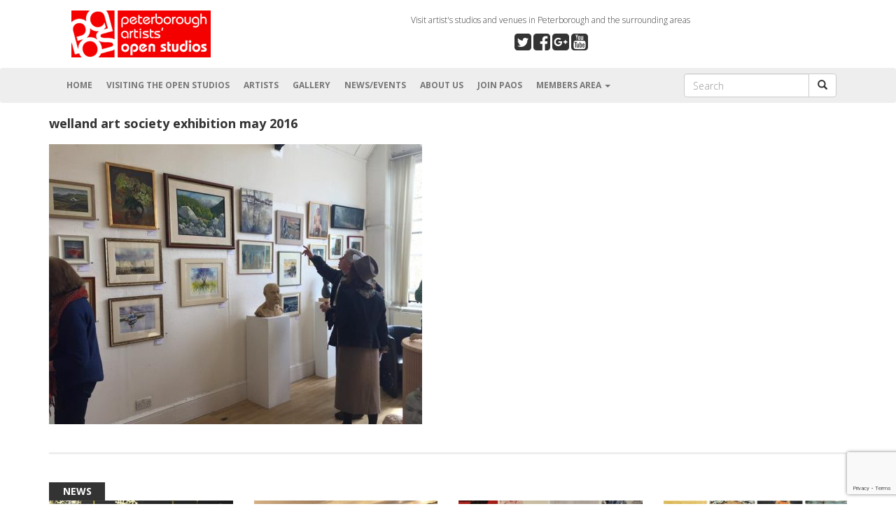

--- FILE ---
content_type: text/html; charset=UTF-8
request_url: https://paos.org.uk/news-and-events/welland-art-society-exhibition-may-2016/
body_size: 10061
content:
<!DOCTYPE html>
<html lang="en">
<head>
<meta charset="utf-8">
<meta http-equiv="X-UA-Compatible" content="IE=edge">
<meta name="viewport" content="width=device-width, initial-scale=1">
<title>
welland art society exhibition may 2016 - Peterborough Artists Open Studios</title>
<meta name='robots' content='index, follow, max-image-preview:large, max-snippet:-1, max-video-preview:-1' />
	<style>img:is([sizes="auto" i], [sizes^="auto," i]) { contain-intrinsic-size: 3000px 1500px }</style>
	
	<!-- This site is optimized with the Yoast SEO plugin v25.9 - https://yoast.com/wordpress/plugins/seo/ -->
	<link rel="canonical" href="https://paos.org.uk/news-and-events/welland-art-society-exhibition-may-2016/" />
	<meta property="og:locale" content="en_GB" />
	<meta property="og:type" content="article" />
	<meta property="og:title" content="welland art society exhibition may 2016 - Peterborough Artists Open Studios" />
	<meta property="og:url" content="https://paos.org.uk/news-and-events/welland-art-society-exhibition-may-2016/" />
	<meta property="og:site_name" content="Peterborough Artists Open Studios" />
	<meta property="og:image" content="https://paos.org.uk/news-and-events/welland-art-society-exhibition-may-2016" />
	<meta property="og:image:width" content="960" />
	<meta property="og:image:height" content="720" />
	<meta property="og:image:type" content="image/jpeg" />
	<meta name="twitter:card" content="summary_large_image" />
	<script type="application/ld+json" class="yoast-schema-graph">{"@context":"https://schema.org","@graph":[{"@type":"WebPage","@id":"https://paos.org.uk/news-and-events/welland-art-society-exhibition-may-2016/","url":"https://paos.org.uk/news-and-events/welland-art-society-exhibition-may-2016/","name":"welland art society exhibition may 2016 - Peterborough Artists Open Studios","isPartOf":{"@id":"https://paos.org.uk/#website"},"primaryImageOfPage":{"@id":"https://paos.org.uk/news-and-events/welland-art-society-exhibition-may-2016/#primaryimage"},"image":{"@id":"https://paos.org.uk/news-and-events/welland-art-society-exhibition-may-2016/#primaryimage"},"thumbnailUrl":"https://paos.org.uk/wp-content/uploads/2015/12/welland-art-society-exhibition-may-2016.jpg","datePublished":"2016-05-08T08:16:11+00:00","breadcrumb":{"@id":"https://paos.org.uk/news-and-events/welland-art-society-exhibition-may-2016/#breadcrumb"},"inLanguage":"en-GB","potentialAction":[{"@type":"ReadAction","target":["https://paos.org.uk/news-and-events/welland-art-society-exhibition-may-2016/"]}]},{"@type":"ImageObject","inLanguage":"en-GB","@id":"https://paos.org.uk/news-and-events/welland-art-society-exhibition-may-2016/#primaryimage","url":"https://paos.org.uk/wp-content/uploads/2015/12/welland-art-society-exhibition-may-2016.jpg","contentUrl":"https://paos.org.uk/wp-content/uploads/2015/12/welland-art-society-exhibition-may-2016.jpg","width":960,"height":720},{"@type":"BreadcrumbList","@id":"https://paos.org.uk/news-and-events/welland-art-society-exhibition-may-2016/#breadcrumb","itemListElement":[{"@type":"ListItem","position":1,"name":"Home","item":"https://paos.org.uk/"},{"@type":"ListItem","position":2,"name":"News and events","item":"https://paos.org.uk/news-and-events/"},{"@type":"ListItem","position":3,"name":"welland art society exhibition may 2016"}]},{"@type":"WebSite","@id":"https://paos.org.uk/#website","url":"https://paos.org.uk/","name":"Peterborough Artists Open Studios","description":"Showcasing art from artists and craftspeople in the Peterborough area","potentialAction":[{"@type":"SearchAction","target":{"@type":"EntryPoint","urlTemplate":"https://paos.org.uk/?s={search_term_string}"},"query-input":{"@type":"PropertyValueSpecification","valueRequired":true,"valueName":"search_term_string"}}],"inLanguage":"en-GB"}]}</script>
	<!-- / Yoast SEO plugin. -->


<link rel='dns-prefetch' href='//fonts.googleapis.com' />
<link rel='dns-prefetch' href='//maxcdn.bootstrapcdn.com' />
<link rel="alternate" type="application/rss+xml" title="Peterborough Artists Open Studios &raquo; Feed" href="https://paos.org.uk/feed/" />
<script type="text/javascript">
/* <![CDATA[ */
window._wpemojiSettings = {"baseUrl":"https:\/\/s.w.org\/images\/core\/emoji\/16.0.1\/72x72\/","ext":".png","svgUrl":"https:\/\/s.w.org\/images\/core\/emoji\/16.0.1\/svg\/","svgExt":".svg","source":{"concatemoji":"https:\/\/paos.org.uk\/wp-includes\/js\/wp-emoji-release.min.js?ver=6.8.3"}};
/*! This file is auto-generated */
!function(s,n){var o,i,e;function c(e){try{var t={supportTests:e,timestamp:(new Date).valueOf()};sessionStorage.setItem(o,JSON.stringify(t))}catch(e){}}function p(e,t,n){e.clearRect(0,0,e.canvas.width,e.canvas.height),e.fillText(t,0,0);var t=new Uint32Array(e.getImageData(0,0,e.canvas.width,e.canvas.height).data),a=(e.clearRect(0,0,e.canvas.width,e.canvas.height),e.fillText(n,0,0),new Uint32Array(e.getImageData(0,0,e.canvas.width,e.canvas.height).data));return t.every(function(e,t){return e===a[t]})}function u(e,t){e.clearRect(0,0,e.canvas.width,e.canvas.height),e.fillText(t,0,0);for(var n=e.getImageData(16,16,1,1),a=0;a<n.data.length;a++)if(0!==n.data[a])return!1;return!0}function f(e,t,n,a){switch(t){case"flag":return n(e,"\ud83c\udff3\ufe0f\u200d\u26a7\ufe0f","\ud83c\udff3\ufe0f\u200b\u26a7\ufe0f")?!1:!n(e,"\ud83c\udde8\ud83c\uddf6","\ud83c\udde8\u200b\ud83c\uddf6")&&!n(e,"\ud83c\udff4\udb40\udc67\udb40\udc62\udb40\udc65\udb40\udc6e\udb40\udc67\udb40\udc7f","\ud83c\udff4\u200b\udb40\udc67\u200b\udb40\udc62\u200b\udb40\udc65\u200b\udb40\udc6e\u200b\udb40\udc67\u200b\udb40\udc7f");case"emoji":return!a(e,"\ud83e\udedf")}return!1}function g(e,t,n,a){var r="undefined"!=typeof WorkerGlobalScope&&self instanceof WorkerGlobalScope?new OffscreenCanvas(300,150):s.createElement("canvas"),o=r.getContext("2d",{willReadFrequently:!0}),i=(o.textBaseline="top",o.font="600 32px Arial",{});return e.forEach(function(e){i[e]=t(o,e,n,a)}),i}function t(e){var t=s.createElement("script");t.src=e,t.defer=!0,s.head.appendChild(t)}"undefined"!=typeof Promise&&(o="wpEmojiSettingsSupports",i=["flag","emoji"],n.supports={everything:!0,everythingExceptFlag:!0},e=new Promise(function(e){s.addEventListener("DOMContentLoaded",e,{once:!0})}),new Promise(function(t){var n=function(){try{var e=JSON.parse(sessionStorage.getItem(o));if("object"==typeof e&&"number"==typeof e.timestamp&&(new Date).valueOf()<e.timestamp+604800&&"object"==typeof e.supportTests)return e.supportTests}catch(e){}return null}();if(!n){if("undefined"!=typeof Worker&&"undefined"!=typeof OffscreenCanvas&&"undefined"!=typeof URL&&URL.createObjectURL&&"undefined"!=typeof Blob)try{var e="postMessage("+g.toString()+"("+[JSON.stringify(i),f.toString(),p.toString(),u.toString()].join(",")+"));",a=new Blob([e],{type:"text/javascript"}),r=new Worker(URL.createObjectURL(a),{name:"wpTestEmojiSupports"});return void(r.onmessage=function(e){c(n=e.data),r.terminate(),t(n)})}catch(e){}c(n=g(i,f,p,u))}t(n)}).then(function(e){for(var t in e)n.supports[t]=e[t],n.supports.everything=n.supports.everything&&n.supports[t],"flag"!==t&&(n.supports.everythingExceptFlag=n.supports.everythingExceptFlag&&n.supports[t]);n.supports.everythingExceptFlag=n.supports.everythingExceptFlag&&!n.supports.flag,n.DOMReady=!1,n.readyCallback=function(){n.DOMReady=!0}}).then(function(){return e}).then(function(){var e;n.supports.everything||(n.readyCallback(),(e=n.source||{}).concatemoji?t(e.concatemoji):e.wpemoji&&e.twemoji&&(t(e.twemoji),t(e.wpemoji)))}))}((window,document),window._wpemojiSettings);
/* ]]> */
</script>
<style id='wp-emoji-styles-inline-css' type='text/css'>

	img.wp-smiley, img.emoji {
		display: inline !important;
		border: none !important;
		box-shadow: none !important;
		height: 1em !important;
		width: 1em !important;
		margin: 0 0.07em !important;
		vertical-align: -0.1em !important;
		background: none !important;
		padding: 0 !important;
	}
</style>
<link rel='stylesheet' id='wp-block-library-css' href='https://paos.org.uk/wp-includes/css/dist/block-library/style.min.css?ver=6.8.3' type='text/css' media='all' />
<style id='classic-theme-styles-inline-css' type='text/css'>
/*! This file is auto-generated */
.wp-block-button__link{color:#fff;background-color:#32373c;border-radius:9999px;box-shadow:none;text-decoration:none;padding:calc(.667em + 2px) calc(1.333em + 2px);font-size:1.125em}.wp-block-file__button{background:#32373c;color:#fff;text-decoration:none}
</style>
<link rel='stylesheet' id='wishlist-box-basic-blocks-style-css' href='https://paos.org.uk/wp-content/plugins/wishlist-member/features/box-basic/dist/style.css?ver=6.8.3' type='text/css' media='all' />
<style id='global-styles-inline-css' type='text/css'>
:root{--wp--preset--aspect-ratio--square: 1;--wp--preset--aspect-ratio--4-3: 4/3;--wp--preset--aspect-ratio--3-4: 3/4;--wp--preset--aspect-ratio--3-2: 3/2;--wp--preset--aspect-ratio--2-3: 2/3;--wp--preset--aspect-ratio--16-9: 16/9;--wp--preset--aspect-ratio--9-16: 9/16;--wp--preset--color--black: #000000;--wp--preset--color--cyan-bluish-gray: #abb8c3;--wp--preset--color--white: #ffffff;--wp--preset--color--pale-pink: #f78da7;--wp--preset--color--vivid-red: #cf2e2e;--wp--preset--color--luminous-vivid-orange: #ff6900;--wp--preset--color--luminous-vivid-amber: #fcb900;--wp--preset--color--light-green-cyan: #7bdcb5;--wp--preset--color--vivid-green-cyan: #00d084;--wp--preset--color--pale-cyan-blue: #8ed1fc;--wp--preset--color--vivid-cyan-blue: #0693e3;--wp--preset--color--vivid-purple: #9b51e0;--wp--preset--gradient--vivid-cyan-blue-to-vivid-purple: linear-gradient(135deg,rgba(6,147,227,1) 0%,rgb(155,81,224) 100%);--wp--preset--gradient--light-green-cyan-to-vivid-green-cyan: linear-gradient(135deg,rgb(122,220,180) 0%,rgb(0,208,130) 100%);--wp--preset--gradient--luminous-vivid-amber-to-luminous-vivid-orange: linear-gradient(135deg,rgba(252,185,0,1) 0%,rgba(255,105,0,1) 100%);--wp--preset--gradient--luminous-vivid-orange-to-vivid-red: linear-gradient(135deg,rgba(255,105,0,1) 0%,rgb(207,46,46) 100%);--wp--preset--gradient--very-light-gray-to-cyan-bluish-gray: linear-gradient(135deg,rgb(238,238,238) 0%,rgb(169,184,195) 100%);--wp--preset--gradient--cool-to-warm-spectrum: linear-gradient(135deg,rgb(74,234,220) 0%,rgb(151,120,209) 20%,rgb(207,42,186) 40%,rgb(238,44,130) 60%,rgb(251,105,98) 80%,rgb(254,248,76) 100%);--wp--preset--gradient--blush-light-purple: linear-gradient(135deg,rgb(255,206,236) 0%,rgb(152,150,240) 100%);--wp--preset--gradient--blush-bordeaux: linear-gradient(135deg,rgb(254,205,165) 0%,rgb(254,45,45) 50%,rgb(107,0,62) 100%);--wp--preset--gradient--luminous-dusk: linear-gradient(135deg,rgb(255,203,112) 0%,rgb(199,81,192) 50%,rgb(65,88,208) 100%);--wp--preset--gradient--pale-ocean: linear-gradient(135deg,rgb(255,245,203) 0%,rgb(182,227,212) 50%,rgb(51,167,181) 100%);--wp--preset--gradient--electric-grass: linear-gradient(135deg,rgb(202,248,128) 0%,rgb(113,206,126) 100%);--wp--preset--gradient--midnight: linear-gradient(135deg,rgb(2,3,129) 0%,rgb(40,116,252) 100%);--wp--preset--font-size--small: 13px;--wp--preset--font-size--medium: 20px;--wp--preset--font-size--large: 36px;--wp--preset--font-size--x-large: 42px;--wp--preset--spacing--20: 0.44rem;--wp--preset--spacing--30: 0.67rem;--wp--preset--spacing--40: 1rem;--wp--preset--spacing--50: 1.5rem;--wp--preset--spacing--60: 2.25rem;--wp--preset--spacing--70: 3.38rem;--wp--preset--spacing--80: 5.06rem;--wp--preset--shadow--natural: 6px 6px 9px rgba(0, 0, 0, 0.2);--wp--preset--shadow--deep: 12px 12px 50px rgba(0, 0, 0, 0.4);--wp--preset--shadow--sharp: 6px 6px 0px rgba(0, 0, 0, 0.2);--wp--preset--shadow--outlined: 6px 6px 0px -3px rgba(255, 255, 255, 1), 6px 6px rgba(0, 0, 0, 1);--wp--preset--shadow--crisp: 6px 6px 0px rgba(0, 0, 0, 1);}:where(.is-layout-flex){gap: 0.5em;}:where(.is-layout-grid){gap: 0.5em;}body .is-layout-flex{display: flex;}.is-layout-flex{flex-wrap: wrap;align-items: center;}.is-layout-flex > :is(*, div){margin: 0;}body .is-layout-grid{display: grid;}.is-layout-grid > :is(*, div){margin: 0;}:where(.wp-block-columns.is-layout-flex){gap: 2em;}:where(.wp-block-columns.is-layout-grid){gap: 2em;}:where(.wp-block-post-template.is-layout-flex){gap: 1.25em;}:where(.wp-block-post-template.is-layout-grid){gap: 1.25em;}.has-black-color{color: var(--wp--preset--color--black) !important;}.has-cyan-bluish-gray-color{color: var(--wp--preset--color--cyan-bluish-gray) !important;}.has-white-color{color: var(--wp--preset--color--white) !important;}.has-pale-pink-color{color: var(--wp--preset--color--pale-pink) !important;}.has-vivid-red-color{color: var(--wp--preset--color--vivid-red) !important;}.has-luminous-vivid-orange-color{color: var(--wp--preset--color--luminous-vivid-orange) !important;}.has-luminous-vivid-amber-color{color: var(--wp--preset--color--luminous-vivid-amber) !important;}.has-light-green-cyan-color{color: var(--wp--preset--color--light-green-cyan) !important;}.has-vivid-green-cyan-color{color: var(--wp--preset--color--vivid-green-cyan) !important;}.has-pale-cyan-blue-color{color: var(--wp--preset--color--pale-cyan-blue) !important;}.has-vivid-cyan-blue-color{color: var(--wp--preset--color--vivid-cyan-blue) !important;}.has-vivid-purple-color{color: var(--wp--preset--color--vivid-purple) !important;}.has-black-background-color{background-color: var(--wp--preset--color--black) !important;}.has-cyan-bluish-gray-background-color{background-color: var(--wp--preset--color--cyan-bluish-gray) !important;}.has-white-background-color{background-color: var(--wp--preset--color--white) !important;}.has-pale-pink-background-color{background-color: var(--wp--preset--color--pale-pink) !important;}.has-vivid-red-background-color{background-color: var(--wp--preset--color--vivid-red) !important;}.has-luminous-vivid-orange-background-color{background-color: var(--wp--preset--color--luminous-vivid-orange) !important;}.has-luminous-vivid-amber-background-color{background-color: var(--wp--preset--color--luminous-vivid-amber) !important;}.has-light-green-cyan-background-color{background-color: var(--wp--preset--color--light-green-cyan) !important;}.has-vivid-green-cyan-background-color{background-color: var(--wp--preset--color--vivid-green-cyan) !important;}.has-pale-cyan-blue-background-color{background-color: var(--wp--preset--color--pale-cyan-blue) !important;}.has-vivid-cyan-blue-background-color{background-color: var(--wp--preset--color--vivid-cyan-blue) !important;}.has-vivid-purple-background-color{background-color: var(--wp--preset--color--vivid-purple) !important;}.has-black-border-color{border-color: var(--wp--preset--color--black) !important;}.has-cyan-bluish-gray-border-color{border-color: var(--wp--preset--color--cyan-bluish-gray) !important;}.has-white-border-color{border-color: var(--wp--preset--color--white) !important;}.has-pale-pink-border-color{border-color: var(--wp--preset--color--pale-pink) !important;}.has-vivid-red-border-color{border-color: var(--wp--preset--color--vivid-red) !important;}.has-luminous-vivid-orange-border-color{border-color: var(--wp--preset--color--luminous-vivid-orange) !important;}.has-luminous-vivid-amber-border-color{border-color: var(--wp--preset--color--luminous-vivid-amber) !important;}.has-light-green-cyan-border-color{border-color: var(--wp--preset--color--light-green-cyan) !important;}.has-vivid-green-cyan-border-color{border-color: var(--wp--preset--color--vivid-green-cyan) !important;}.has-pale-cyan-blue-border-color{border-color: var(--wp--preset--color--pale-cyan-blue) !important;}.has-vivid-cyan-blue-border-color{border-color: var(--wp--preset--color--vivid-cyan-blue) !important;}.has-vivid-purple-border-color{border-color: var(--wp--preset--color--vivid-purple) !important;}.has-vivid-cyan-blue-to-vivid-purple-gradient-background{background: var(--wp--preset--gradient--vivid-cyan-blue-to-vivid-purple) !important;}.has-light-green-cyan-to-vivid-green-cyan-gradient-background{background: var(--wp--preset--gradient--light-green-cyan-to-vivid-green-cyan) !important;}.has-luminous-vivid-amber-to-luminous-vivid-orange-gradient-background{background: var(--wp--preset--gradient--luminous-vivid-amber-to-luminous-vivid-orange) !important;}.has-luminous-vivid-orange-to-vivid-red-gradient-background{background: var(--wp--preset--gradient--luminous-vivid-orange-to-vivid-red) !important;}.has-very-light-gray-to-cyan-bluish-gray-gradient-background{background: var(--wp--preset--gradient--very-light-gray-to-cyan-bluish-gray) !important;}.has-cool-to-warm-spectrum-gradient-background{background: var(--wp--preset--gradient--cool-to-warm-spectrum) !important;}.has-blush-light-purple-gradient-background{background: var(--wp--preset--gradient--blush-light-purple) !important;}.has-blush-bordeaux-gradient-background{background: var(--wp--preset--gradient--blush-bordeaux) !important;}.has-luminous-dusk-gradient-background{background: var(--wp--preset--gradient--luminous-dusk) !important;}.has-pale-ocean-gradient-background{background: var(--wp--preset--gradient--pale-ocean) !important;}.has-electric-grass-gradient-background{background: var(--wp--preset--gradient--electric-grass) !important;}.has-midnight-gradient-background{background: var(--wp--preset--gradient--midnight) !important;}.has-small-font-size{font-size: var(--wp--preset--font-size--small) !important;}.has-medium-font-size{font-size: var(--wp--preset--font-size--medium) !important;}.has-large-font-size{font-size: var(--wp--preset--font-size--large) !important;}.has-x-large-font-size{font-size: var(--wp--preset--font-size--x-large) !important;}
:where(.wp-block-post-template.is-layout-flex){gap: 1.25em;}:where(.wp-block-post-template.is-layout-grid){gap: 1.25em;}
:where(.wp-block-columns.is-layout-flex){gap: 2em;}:where(.wp-block-columns.is-layout-grid){gap: 2em;}
:root :where(.wp-block-pullquote){font-size: 1.5em;line-height: 1.6;}
</style>
<link rel='stylesheet' id='contact-form-7-css' href='https://paos.org.uk/wp-content/plugins/contact-form-7/includes/css/styles.css?ver=6.1.1' type='text/css' media='all' />
<link rel='stylesheet' id='wpb-google-fonts-css' href='https://fonts.googleapis.com/css?family=Open+Sans%3A700%2C300&#038;ver=6.8.3' type='text/css' media='all' />
<link rel='stylesheet' id='wpb-awesome-fonts-css' href='https://maxcdn.bootstrapcdn.com/font-awesome/4.5.0/css/font-awesome.min.css?ver=6.8.3' type='text/css' media='all' />
<link rel='stylesheet' id='bootstrap-css-css' href='https://paos.org.uk/wp-content/themes/basecamp/css/bootstrap.min.css?ver=6.8.3' type='text/css' media='all' />
<link rel='stylesheet' id='parent-style-css' href='https://paos.org.uk/wp-content/themes/basecamp/style.css?ver=6.8.3' type='text/css' media='all' />
<link rel='stylesheet' id='style-css' href='https://paos.org.uk/wp-content/themes/basecamp_child/style.css?ver=6.8.3' type='text/css' media='all' />
<link rel='stylesheet' id='wlm3_frontend_css-css' href='https://paos.org.uk/wp-content/plugins/wishlist-member/ui/css/frontend.css?ver=3.28.2' type='text/css' media='all' />
<script type="text/javascript" src="https://paos.org.uk/wp-includes/js/jquery/jquery.min.js?ver=3.7.1" id="jquery-core-js"></script>
<script type="text/javascript" src="https://paos.org.uk/wp-includes/js/jquery/jquery-migrate.min.js?ver=3.4.1" id="jquery-migrate-js"></script>
<script type="text/javascript" src="https://paos.org.uk/wp-includes/js/dist/hooks.min.js?ver=4d63a3d491d11ffd8ac6" id="wp-hooks-js"></script>
<script type="text/javascript" src="https://paos.org.uk/wp-includes/js/dist/i18n.min.js?ver=5e580eb46a90c2b997e6" id="wp-i18n-js"></script>
<script type="text/javascript" id="wp-i18n-js-after">
/* <![CDATA[ */
wp.i18n.setLocaleData( { 'text direction\u0004ltr': [ 'ltr' ] } );
/* ]]> */
</script>
<script type="text/javascript" src="https://paos.org.uk/wp-content/plugins/wishlist-member/features/box-basic/dist/script.js?ver=1.0.0" id="wishlist-box-basic-blocks-script-js"></script>
<script type="text/javascript" src="https://paos.org.uk/wp-content/themes/basecamp/js/bootstrap.min.js?ver=6.8.3" id="bootstrap-js-js"></script>
<link rel="https://api.w.org/" href="https://paos.org.uk/wp-json/" /><link rel="alternate" title="JSON" type="application/json" href="https://paos.org.uk/wp-json/wp/v2/media/1791" /><link rel="EditURI" type="application/rsd+xml" title="RSD" href="https://paos.org.uk/xmlrpc.php?rsd" />
<meta name="generator" content="WordPress 6.8.3" />
<link rel='shortlink' href='https://paos.org.uk/?p=1791' />
<link rel="alternate" title="oEmbed (JSON)" type="application/json+oembed" href="https://paos.org.uk/wp-json/oembed/1.0/embed?url=https%3A%2F%2Fpaos.org.uk%2Fnews-and-events%2Fwelland-art-society-exhibition-may-2016%2F" />
<link rel="alternate" title="oEmbed (XML)" type="text/xml+oembed" href="https://paos.org.uk/wp-json/oembed/1.0/embed?url=https%3A%2F%2Fpaos.org.uk%2Fnews-and-events%2Fwelland-art-society-exhibition-may-2016%2F&#038;format=xml" />
<!-- Running WishList Member Basic v3.28.2 (3824) -->
<link rel="icon" href="https://paos.org.uk/wp-content/uploads/2020/12/favicon_paos.jpg" sizes="32x32" />
<link rel="icon" href="https://paos.org.uk/wp-content/uploads/2020/12/favicon_paos.jpg" sizes="192x192" />
<link rel="apple-touch-icon" href="https://paos.org.uk/wp-content/uploads/2020/12/favicon_paos.jpg" />
<meta name="msapplication-TileImage" content="https://paos.org.uk/wp-content/uploads/2020/12/favicon_paos.jpg" />
<!-- Shareaholic -->
<script type='text/javascript' src='//dsms0mj1bbhn4.cloudfront.net/assets/pub/shareaholic.js' data-shr-siteid='f170af3bc94869087b79cdb6aec05f91' data-cfasync='false' async='async'></script>
<!-- Google Analytics -->
<script>
  (function(i,s,o,g,r,a,m){i['GoogleAnalyticsObject']=r;i[r]=i[r]||function(){
  (i[r].q=i[r].q||[]).push(arguments)},i[r].l=1*new Date();a=s.createElement(o),
  m=s.getElementsByTagName(o)[0];a.async=1;a.src=g;m.parentNode.insertBefore(a,m)
  })(window,document,'script','//www.google-analytics.com/analytics.js','ga');

  ga('create', 'UA-73127972-1', 'auto');
  ga('send', 'pageview');

</script>
</head>
<body data-rsssl=1>

<!-- Facebook feed -->
<div id="fb-root"></div>
<script>(function(d, s, id) {
  var js, fjs = d.getElementsByTagName(s)[0];
  if (d.getElementById(id)) return;
  js = d.createElement(s); js.id = id;
  js.src = "//connect.facebook.net/en_US/sdk.js#xfbml=1&version=v2.5";
  fjs.parentNode.insertBefore(js, fjs);
}(document, 'script', 'facebook-jssdk'));</script>

<section>
	<div class="container">
		<div class="row">
			<div class="col-md-3 col-sm-6 col-xs-12 align_center_then_left"><a href="https://paos.org.uk"><img src="https://paos.org.uk/wp-content/themes/basecamp_child/images/logo.jpg" alt="PAOS" class="image_logo"></a></div>
			<div class="col-md-9 col-sm-6 col-xs-12">
				<div class="box_strapline">
					<p>Visit artist's studios and venues in Peterborough and the surrounding areas</p>
			<p><a href="https://twitter.com/artPeterborough" target="_blank"><i class="fa fa-twitter-square fa-2x"></i></a><a href="https://www.facebook.com/PeterboroughArtistsOpenStudios" ><i class="fa fa-facebook-square fa-2x"></i></a><a href="https://plus.google.com/102021754732418012053/posts" target="_blank"><i class="fa fa-google-plus-square fa-2x"></i></a><a href="https://www.youtube.com/channel/UCtvO_P6jg8c8LoikOqlk2dQ" target="_blank"><i class="fa fa-youtube-square fa-2x"></i></a>
				</div>
			</div>
		</div>
	</div>
</section>
<header>
	<nav class="navbar navbar-default" role="navigation">
		<div class="container">
			<div class="navbar-header">
				<button type="button" class="navbar-toggle" data-toggle="collapse" data-target="#bs-example-navbar-collapse-1"> <span class="sr-only">Toggle navigation</span> <span class="icon-bar"></span> <span class="icon-bar"></span> <span class="icon-bar"></span> </button>
			</div>
			<div class="collapse navbar-collapse" id="bs-example-navbar-collapse-1">
				<div class="menu-menu_main-container"><ul id="menu-menu_main" class="nav navbar-nav"><li id="menu-item-186" class="menu-item menu-item-type-post_type menu-item-object-page menu-item-home menu-item-186"><a title="Home" href="https://paos.org.uk/">Home</a></li>
<li id="menu-item-178" class="menu-item menu-item-type-post_type menu-item-object-page menu-item-178"><a title="Visiting the Open Studios" href="https://paos.org.uk/visitors/">Visiting the Open Studios</a></li>
<li id="menu-item-283" class="menu-item menu-item-type-post_type menu-item-object-page menu-item-283"><a title="Artists" href="https://paos.org.uk/artist-search/">Artists</a></li>
<li id="menu-item-12369" class="menu-item menu-item-type-post_type menu-item-object-page menu-item-12369"><a title="Gallery" href="https://paos.org.uk/gallery/">Gallery</a></li>
<li id="menu-item-182" class="menu-item menu-item-type-post_type menu-item-object-page menu-item-182"><a title="News/Events" href="https://paos.org.uk/news-and-events/">News/Events</a></li>
<li id="menu-item-185" class="menu-item menu-item-type-post_type menu-item-object-page menu-item-185"><a title="About Us" href="https://paos.org.uk/about-us/">About Us</a></li>
<li id="menu-item-181" class="menu-item menu-item-type-post_type menu-item-object-page menu-item-181"><a title="Join PAOS" href="https://paos.org.uk/join/">Join PAOS</a></li>
<li id="menu-item-229" class="menu-item menu-item-type-post_type menu-item-object-page menu-item-has-children menu-item-229 dropdown"><a title="Members Area" href="#" data-toggle="dropdown" class="dropdown-toggle" aria-haspopup="true">Members Area <span class="caret"></span></a>
<ul role="menu" class=" dropdown-menu">
	<li id="menu-item-180" class="menu-item menu-item-type-post_type menu-item-object-page menu-item-180"><a title="Member login" href="https://paos.org.uk/member-login/">Member login</a></li>
	<li id="menu-item-232" class="menu-item menu-item-type-post_type menu-item-object-page menu-item-232"><a title="Resources" href="https://paos.org.uk/resources/">Resources</a></li>
</ul>
</li>
</ul></div>
				<div class="navbar-right">

				
							<form method="get" class="navbar-form" role="search" action="https://paos.org.uk">
								<div class="input-group">
									<input type="text" class="form-control" placeholder="Search" name="s" id="srch-term">
									<div class="input-group-btn">
										<button class="btn btn-default" type="submit"><i class="glyphicon glyphicon-search"></i></button>
									</div>
								</div>
							</form>
				
				</div>
			</div>
		</div>
	</nav>
</header><div class="container">
	<div class="row">	
		<div class="col-md-12">
				
		<h1>welland art society exhibition may 2016</h1>
		<p class="attachment"><a href='https://paos.org.uk/wp-content/uploads/2015/12/welland-art-society-exhibition-may-2016.jpg'><img fetchpriority="high" decoding="async" width="533" height="400" src="https://paos.org.uk/wp-content/uploads/2015/12/welland-art-society-exhibition-may-2016-533x400.jpg" class="attachment-medium size-medium" alt="" srcset="https://paos.org.uk/wp-content/uploads/2015/12/welland-art-society-exhibition-may-2016-533x400.jpg 533w, https://paos.org.uk/wp-content/uploads/2015/12/welland-art-society-exhibition-may-2016-267x200.jpg 267w, https://paos.org.uk/wp-content/uploads/2015/12/welland-art-society-exhibition-may-2016-800x600.jpg 800w, https://paos.org.uk/wp-content/uploads/2015/12/welland-art-society-exhibition-may-2016.jpg 960w" sizes="(max-width: 533px) 100vw, 533px" /></a></p>
		
				
		</div>
	</div>
    <!-- Show the news -->
					
										<div class="clear_30"></div>
					<hr/>
					<div class="clear_20"></div>
										
                    <div class="row">
                    <div class="text_heading">News</div>
					                                        <div class="col-md-3">
                    <a href="https://paos.org.uk/paos-affordable-art-fair-6th-dec-2025/">
                    <img width="283" height="400" src="https://paos.org.uk/wp-content/uploads/2025/11/PAOS-Affordable-Art-Fair-Ad-page-001-scaled-e1762471871109-283x400.jpg" class="img-responsive wp-post-image" alt="Black poster with gold Christmas stars and text details of the PAOS Affordable Art Fair" decoding="async" loading="lazy" srcset="https://paos.org.uk/wp-content/uploads/2025/11/PAOS-Affordable-Art-Fair-Ad-page-001-scaled-e1762471871109-283x400.jpg 283w, https://paos.org.uk/wp-content/uploads/2025/11/PAOS-Affordable-Art-Fair-Ad-page-001-scaled-e1762471871109-425x600.jpg 425w, https://paos.org.uk/wp-content/uploads/2025/11/PAOS-Affordable-Art-Fair-Ad-page-001-scaled-e1762471871109-142x200.jpg 142w, https://paos.org.uk/wp-content/uploads/2025/11/PAOS-Affordable-Art-Fair-Ad-page-001-scaled-e1762471871109-1087x1536.jpg 1087w, https://paos.org.uk/wp-content/uploads/2025/11/PAOS-Affordable-Art-Fair-Ad-page-001-scaled-e1762471871109-1449x2048.jpg 1449w, https://paos.org.uk/wp-content/uploads/2025/11/PAOS-Affordable-Art-Fair-Ad-page-001-scaled-e1762471871109.jpg 1724w" sizes="auto, (max-width: 283px) 100vw, 283px" />                    </a>
                    <div class="clear_20"></div>
                    <h3><a href="https://paos.org.uk/paos-affordable-art-fair-6th-dec-2025/">PAOS Affordable Art Fair 6th Dec 2025</a></h3>
                    <p><p>Our PAOS Affordable Christmas Art Fair returns again this year. The fair will have over 35 stands featuring the unique <strong><a class="moretag" href="https://paos.org.uk/paos-affordable-art-fair-6th-dec-2025/"> More</a></strong></p>
</p>
                    </div>
                                        <div class="col-md-3">
                    <a href="https://paos.org.uk/notice-of-paos-agm-19th-november/">
                    <img width="586" height="400" src="https://paos.org.uk/wp-content/uploads/2025/10/IMG-20251024-WA0002-586x400.jpg" class="img-responsive wp-post-image" alt="Group of people sat around tables listening to PAOS chair speaking at AGM" decoding="async" loading="lazy" srcset="https://paos.org.uk/wp-content/uploads/2025/10/IMG-20251024-WA0002-586x400.jpg 586w, https://paos.org.uk/wp-content/uploads/2025/10/IMG-20251024-WA0002-800x546.jpg 800w, https://paos.org.uk/wp-content/uploads/2025/10/IMG-20251024-WA0002-293x200.jpg 293w, https://paos.org.uk/wp-content/uploads/2025/10/IMG-20251024-WA0002-1536x1048.jpg 1536w, https://paos.org.uk/wp-content/uploads/2025/10/IMG-20251024-WA0002.jpg 2048w" sizes="auto, (max-width: 586px) 100vw, 586px" />                    </a>
                    <div class="clear_20"></div>
                    <h3><a href="https://paos.org.uk/notice-of-paos-agm-19th-november/">Notice of PAOS AGM: 19th November</a></h3>
                    <p><p>Notice of Peterborough Artists&#8217; Open Studios Annual General Meeting 2025 It&#8217;s that time of year when you have the opportunity <strong><a class="moretag" href="https://paos.org.uk/notice-of-paos-agm-19th-november/"> More</a></strong></p>
</p>
                    </div>
                                        <div class="col-md-3">
                    <a href="https://paos.org.uk/deepford-artists-open-studios/">
                    <img width="342" height="400" src="https://paos.org.uk/wp-content/uploads/2025/06/IMG_3926-342x400.jpg" class="img-responsive wp-post-image" alt="" decoding="async" loading="lazy" srcset="https://paos.org.uk/wp-content/uploads/2025/06/IMG_3926-342x400.jpg 342w, https://paos.org.uk/wp-content/uploads/2025/06/IMG_3926-513x600.jpg 513w, https://paos.org.uk/wp-content/uploads/2025/06/IMG_3926-171x200.jpg 171w, https://paos.org.uk/wp-content/uploads/2025/06/IMG_3926.jpg 547w" sizes="auto, (max-width: 342px) 100vw, 342px" />                    </a>
                    <div class="clear_20"></div>
                    <h3><a href="https://paos.org.uk/deepford-artists-open-studios/">Deepford Artists Open Studios</a></h3>
                    <p><p>The Deepford Artists will be exhibiting at Wilfred Wood Hall in Barnack from 10am &#8211; 4pm on 28th and 29th <strong><a class="moretag" href="https://paos.org.uk/deepford-artists-open-studios/"> More</a></strong></p>
</p>
                    </div>
                                        <div class="col-md-3">
                    <a href="https://paos.org.uk/2025-brochure-now-available/">
                    <img width="281" height="400" src="https://paos.org.uk/wp-content/uploads/2025/05/Brochure-Poster-281x400.jpg" class="img-responsive wp-post-image" alt="" decoding="async" loading="lazy" srcset="https://paos.org.uk/wp-content/uploads/2025/05/Brochure-Poster-281x400.jpg 281w, https://paos.org.uk/wp-content/uploads/2025/05/Brochure-Poster-422x600.jpg 422w, https://paos.org.uk/wp-content/uploads/2025/05/Brochure-Poster-141x200.jpg 141w, https://paos.org.uk/wp-content/uploads/2025/05/Brochure-Poster.jpg 720w" sizes="auto, (max-width: 281px) 100vw, 281px" />                    </a>
                    <div class="clear_20"></div>
                    <h3><a href="https://paos.org.uk/2025-brochure-now-available/">2025 Brochure Now Available</a></h3>
                    <p><p>We are very excited to announce our PAOS brochure for 2025 is now available. You can view a digital copy <strong><a class="moretag" href="https://paos.org.uk/2025-brochure-now-available/"> More</a></strong></p>
</p>
                    </div>
                                        </div>
                    <div class="clear_10"></div></div>



<footer>
	<div class="container">
		<div class="row">
			<div class="clear_10"></div>
			<div class="col-md-3">
				<a href="https://paos.org.uk/artists/graham-george/" target="_blank">								<img src="https://paos.org.uk/wp-content/uploads/2024/03/Screenshot_20240305_072259_Instagram.jpg" alt="" class="img-responsive" />
								</a>			</div>
			<div class="col-md-3">
				<a href="https://paos.org.uk/artists/paul-joseph-crank/" target="_blank">								<img src="https://paos.org.uk/wp-content/uploads/2023/03/pjc-still-lifes-0224-pic2.jpg" alt="" class="img-responsive" />
								</a>			</div>
			<div class="col-md-3">
				<a href="https://paos.org.uk/artists/hand-crafted-jewellery-and-jewellery-workshops/" target="_blank">								<img src="https://paos.org.uk/wp-content/uploads/2020/03/20211112_1042242-scaled.jpg" alt="Water Sapphire, dainty choker" class="img-responsive" />
								</a>			</div>
			<div class="col-md-3"> <a href="https://paos.org.uk"><img src="https://paos.org.uk/wp-content/themes/basecamp_child/images/logo_300x100px.jpg" alt="PAOS" class="img-responsive"></a> </div>
		<div class="clear_10"></div>
		</div>
	</div>
</footer>



<section class="background_dark">
	<div class="container">
		<div class="row">
			<div class="col-md-12"><a href="/privacy">Privacy</a> | 
	
			Website by <a href="http://www.redtomato.co.uk" target="_blank">Red Tomato</a> and <a href="http://www.ngicreative.com" target="_blank">NGI</a></div>
		</div>
	</div>
</section>



<script type="speculationrules">
{"prefetch":[{"source":"document","where":{"and":[{"href_matches":"\/*"},{"not":{"href_matches":["\/wp-*.php","\/wp-admin\/*","\/wp-content\/uploads\/*","\/wp-content\/*","\/wp-content\/plugins\/*","\/wp-content\/themes\/basecamp_child\/*","\/wp-content\/themes\/basecamp\/*","\/*\\?(.+)"]}},{"not":{"selector_matches":"a[rel~=\"nofollow\"]"}},{"not":{"selector_matches":".no-prefetch, .no-prefetch a"}}]},"eagerness":"conservative"}]}
</script>
<script type="text/javascript" src="https://paos.org.uk/wp-content/plugins/contact-form-7/includes/swv/js/index.js?ver=6.1.1" id="swv-js"></script>
<script type="text/javascript" id="contact-form-7-js-translations">
/* <![CDATA[ */
( function( domain, translations ) {
	var localeData = translations.locale_data[ domain ] || translations.locale_data.messages;
	localeData[""].domain = domain;
	wp.i18n.setLocaleData( localeData, domain );
} )( "contact-form-7", {"translation-revision-date":"2024-05-21 11:58:24+0000","generator":"GlotPress\/4.0.1","domain":"messages","locale_data":{"messages":{"":{"domain":"messages","plural-forms":"nplurals=2; plural=n != 1;","lang":"en_GB"},"Error:":["Error:"]}},"comment":{"reference":"includes\/js\/index.js"}} );
/* ]]> */
</script>
<script type="text/javascript" id="contact-form-7-js-before">
/* <![CDATA[ */
var wpcf7 = {
    "api": {
        "root": "https:\/\/paos.org.uk\/wp-json\/",
        "namespace": "contact-form-7\/v1"
    }
};
/* ]]> */
</script>
<script type="text/javascript" src="https://paos.org.uk/wp-content/plugins/contact-form-7/includes/js/index.js?ver=6.1.1" id="contact-form-7-js"></script>
<script type="text/javascript" src="https://www.google.com/recaptcha/api.js?render=6LcBcAEVAAAAAHh20r9fFu6nFfQJ_i3AjvOB6dM9&amp;ver=3.0" id="google-recaptcha-js"></script>
<script type="text/javascript" src="https://paos.org.uk/wp-includes/js/dist/vendor/wp-polyfill.min.js?ver=3.15.0" id="wp-polyfill-js"></script>
<script type="text/javascript" id="wpcf7-recaptcha-js-before">
/* <![CDATA[ */
var wpcf7_recaptcha = {
    "sitekey": "6LcBcAEVAAAAAHh20r9fFu6nFfQJ_i3AjvOB6dM9",
    "actions": {
        "homepage": "homepage",
        "contactform": "contactform"
    }
};
/* ]]> */
</script>
<script type="text/javascript" src="https://paos.org.uk/wp-content/plugins/contact-form-7/modules/recaptcha/index.js?ver=6.1.1" id="wpcf7-recaptcha-js"></script>
</body></html>

--- FILE ---
content_type: text/html; charset=utf-8
request_url: https://www.google.com/recaptcha/api2/anchor?ar=1&k=6LcBcAEVAAAAAHh20r9fFu6nFfQJ_i3AjvOB6dM9&co=aHR0cHM6Ly9wYW9zLm9yZy51azo0NDM.&hl=en&v=PoyoqOPhxBO7pBk68S4YbpHZ&size=invisible&anchor-ms=20000&execute-ms=30000&cb=kypl5dyv8i5x
body_size: 48607
content:
<!DOCTYPE HTML><html dir="ltr" lang="en"><head><meta http-equiv="Content-Type" content="text/html; charset=UTF-8">
<meta http-equiv="X-UA-Compatible" content="IE=edge">
<title>reCAPTCHA</title>
<style type="text/css">
/* cyrillic-ext */
@font-face {
  font-family: 'Roboto';
  font-style: normal;
  font-weight: 400;
  font-stretch: 100%;
  src: url(//fonts.gstatic.com/s/roboto/v48/KFO7CnqEu92Fr1ME7kSn66aGLdTylUAMa3GUBHMdazTgWw.woff2) format('woff2');
  unicode-range: U+0460-052F, U+1C80-1C8A, U+20B4, U+2DE0-2DFF, U+A640-A69F, U+FE2E-FE2F;
}
/* cyrillic */
@font-face {
  font-family: 'Roboto';
  font-style: normal;
  font-weight: 400;
  font-stretch: 100%;
  src: url(//fonts.gstatic.com/s/roboto/v48/KFO7CnqEu92Fr1ME7kSn66aGLdTylUAMa3iUBHMdazTgWw.woff2) format('woff2');
  unicode-range: U+0301, U+0400-045F, U+0490-0491, U+04B0-04B1, U+2116;
}
/* greek-ext */
@font-face {
  font-family: 'Roboto';
  font-style: normal;
  font-weight: 400;
  font-stretch: 100%;
  src: url(//fonts.gstatic.com/s/roboto/v48/KFO7CnqEu92Fr1ME7kSn66aGLdTylUAMa3CUBHMdazTgWw.woff2) format('woff2');
  unicode-range: U+1F00-1FFF;
}
/* greek */
@font-face {
  font-family: 'Roboto';
  font-style: normal;
  font-weight: 400;
  font-stretch: 100%;
  src: url(//fonts.gstatic.com/s/roboto/v48/KFO7CnqEu92Fr1ME7kSn66aGLdTylUAMa3-UBHMdazTgWw.woff2) format('woff2');
  unicode-range: U+0370-0377, U+037A-037F, U+0384-038A, U+038C, U+038E-03A1, U+03A3-03FF;
}
/* math */
@font-face {
  font-family: 'Roboto';
  font-style: normal;
  font-weight: 400;
  font-stretch: 100%;
  src: url(//fonts.gstatic.com/s/roboto/v48/KFO7CnqEu92Fr1ME7kSn66aGLdTylUAMawCUBHMdazTgWw.woff2) format('woff2');
  unicode-range: U+0302-0303, U+0305, U+0307-0308, U+0310, U+0312, U+0315, U+031A, U+0326-0327, U+032C, U+032F-0330, U+0332-0333, U+0338, U+033A, U+0346, U+034D, U+0391-03A1, U+03A3-03A9, U+03B1-03C9, U+03D1, U+03D5-03D6, U+03F0-03F1, U+03F4-03F5, U+2016-2017, U+2034-2038, U+203C, U+2040, U+2043, U+2047, U+2050, U+2057, U+205F, U+2070-2071, U+2074-208E, U+2090-209C, U+20D0-20DC, U+20E1, U+20E5-20EF, U+2100-2112, U+2114-2115, U+2117-2121, U+2123-214F, U+2190, U+2192, U+2194-21AE, U+21B0-21E5, U+21F1-21F2, U+21F4-2211, U+2213-2214, U+2216-22FF, U+2308-230B, U+2310, U+2319, U+231C-2321, U+2336-237A, U+237C, U+2395, U+239B-23B7, U+23D0, U+23DC-23E1, U+2474-2475, U+25AF, U+25B3, U+25B7, U+25BD, U+25C1, U+25CA, U+25CC, U+25FB, U+266D-266F, U+27C0-27FF, U+2900-2AFF, U+2B0E-2B11, U+2B30-2B4C, U+2BFE, U+3030, U+FF5B, U+FF5D, U+1D400-1D7FF, U+1EE00-1EEFF;
}
/* symbols */
@font-face {
  font-family: 'Roboto';
  font-style: normal;
  font-weight: 400;
  font-stretch: 100%;
  src: url(//fonts.gstatic.com/s/roboto/v48/KFO7CnqEu92Fr1ME7kSn66aGLdTylUAMaxKUBHMdazTgWw.woff2) format('woff2');
  unicode-range: U+0001-000C, U+000E-001F, U+007F-009F, U+20DD-20E0, U+20E2-20E4, U+2150-218F, U+2190, U+2192, U+2194-2199, U+21AF, U+21E6-21F0, U+21F3, U+2218-2219, U+2299, U+22C4-22C6, U+2300-243F, U+2440-244A, U+2460-24FF, U+25A0-27BF, U+2800-28FF, U+2921-2922, U+2981, U+29BF, U+29EB, U+2B00-2BFF, U+4DC0-4DFF, U+FFF9-FFFB, U+10140-1018E, U+10190-1019C, U+101A0, U+101D0-101FD, U+102E0-102FB, U+10E60-10E7E, U+1D2C0-1D2D3, U+1D2E0-1D37F, U+1F000-1F0FF, U+1F100-1F1AD, U+1F1E6-1F1FF, U+1F30D-1F30F, U+1F315, U+1F31C, U+1F31E, U+1F320-1F32C, U+1F336, U+1F378, U+1F37D, U+1F382, U+1F393-1F39F, U+1F3A7-1F3A8, U+1F3AC-1F3AF, U+1F3C2, U+1F3C4-1F3C6, U+1F3CA-1F3CE, U+1F3D4-1F3E0, U+1F3ED, U+1F3F1-1F3F3, U+1F3F5-1F3F7, U+1F408, U+1F415, U+1F41F, U+1F426, U+1F43F, U+1F441-1F442, U+1F444, U+1F446-1F449, U+1F44C-1F44E, U+1F453, U+1F46A, U+1F47D, U+1F4A3, U+1F4B0, U+1F4B3, U+1F4B9, U+1F4BB, U+1F4BF, U+1F4C8-1F4CB, U+1F4D6, U+1F4DA, U+1F4DF, U+1F4E3-1F4E6, U+1F4EA-1F4ED, U+1F4F7, U+1F4F9-1F4FB, U+1F4FD-1F4FE, U+1F503, U+1F507-1F50B, U+1F50D, U+1F512-1F513, U+1F53E-1F54A, U+1F54F-1F5FA, U+1F610, U+1F650-1F67F, U+1F687, U+1F68D, U+1F691, U+1F694, U+1F698, U+1F6AD, U+1F6B2, U+1F6B9-1F6BA, U+1F6BC, U+1F6C6-1F6CF, U+1F6D3-1F6D7, U+1F6E0-1F6EA, U+1F6F0-1F6F3, U+1F6F7-1F6FC, U+1F700-1F7FF, U+1F800-1F80B, U+1F810-1F847, U+1F850-1F859, U+1F860-1F887, U+1F890-1F8AD, U+1F8B0-1F8BB, U+1F8C0-1F8C1, U+1F900-1F90B, U+1F93B, U+1F946, U+1F984, U+1F996, U+1F9E9, U+1FA00-1FA6F, U+1FA70-1FA7C, U+1FA80-1FA89, U+1FA8F-1FAC6, U+1FACE-1FADC, U+1FADF-1FAE9, U+1FAF0-1FAF8, U+1FB00-1FBFF;
}
/* vietnamese */
@font-face {
  font-family: 'Roboto';
  font-style: normal;
  font-weight: 400;
  font-stretch: 100%;
  src: url(//fonts.gstatic.com/s/roboto/v48/KFO7CnqEu92Fr1ME7kSn66aGLdTylUAMa3OUBHMdazTgWw.woff2) format('woff2');
  unicode-range: U+0102-0103, U+0110-0111, U+0128-0129, U+0168-0169, U+01A0-01A1, U+01AF-01B0, U+0300-0301, U+0303-0304, U+0308-0309, U+0323, U+0329, U+1EA0-1EF9, U+20AB;
}
/* latin-ext */
@font-face {
  font-family: 'Roboto';
  font-style: normal;
  font-weight: 400;
  font-stretch: 100%;
  src: url(//fonts.gstatic.com/s/roboto/v48/KFO7CnqEu92Fr1ME7kSn66aGLdTylUAMa3KUBHMdazTgWw.woff2) format('woff2');
  unicode-range: U+0100-02BA, U+02BD-02C5, U+02C7-02CC, U+02CE-02D7, U+02DD-02FF, U+0304, U+0308, U+0329, U+1D00-1DBF, U+1E00-1E9F, U+1EF2-1EFF, U+2020, U+20A0-20AB, U+20AD-20C0, U+2113, U+2C60-2C7F, U+A720-A7FF;
}
/* latin */
@font-face {
  font-family: 'Roboto';
  font-style: normal;
  font-weight: 400;
  font-stretch: 100%;
  src: url(//fonts.gstatic.com/s/roboto/v48/KFO7CnqEu92Fr1ME7kSn66aGLdTylUAMa3yUBHMdazQ.woff2) format('woff2');
  unicode-range: U+0000-00FF, U+0131, U+0152-0153, U+02BB-02BC, U+02C6, U+02DA, U+02DC, U+0304, U+0308, U+0329, U+2000-206F, U+20AC, U+2122, U+2191, U+2193, U+2212, U+2215, U+FEFF, U+FFFD;
}
/* cyrillic-ext */
@font-face {
  font-family: 'Roboto';
  font-style: normal;
  font-weight: 500;
  font-stretch: 100%;
  src: url(//fonts.gstatic.com/s/roboto/v48/KFO7CnqEu92Fr1ME7kSn66aGLdTylUAMa3GUBHMdazTgWw.woff2) format('woff2');
  unicode-range: U+0460-052F, U+1C80-1C8A, U+20B4, U+2DE0-2DFF, U+A640-A69F, U+FE2E-FE2F;
}
/* cyrillic */
@font-face {
  font-family: 'Roboto';
  font-style: normal;
  font-weight: 500;
  font-stretch: 100%;
  src: url(//fonts.gstatic.com/s/roboto/v48/KFO7CnqEu92Fr1ME7kSn66aGLdTylUAMa3iUBHMdazTgWw.woff2) format('woff2');
  unicode-range: U+0301, U+0400-045F, U+0490-0491, U+04B0-04B1, U+2116;
}
/* greek-ext */
@font-face {
  font-family: 'Roboto';
  font-style: normal;
  font-weight: 500;
  font-stretch: 100%;
  src: url(//fonts.gstatic.com/s/roboto/v48/KFO7CnqEu92Fr1ME7kSn66aGLdTylUAMa3CUBHMdazTgWw.woff2) format('woff2');
  unicode-range: U+1F00-1FFF;
}
/* greek */
@font-face {
  font-family: 'Roboto';
  font-style: normal;
  font-weight: 500;
  font-stretch: 100%;
  src: url(//fonts.gstatic.com/s/roboto/v48/KFO7CnqEu92Fr1ME7kSn66aGLdTylUAMa3-UBHMdazTgWw.woff2) format('woff2');
  unicode-range: U+0370-0377, U+037A-037F, U+0384-038A, U+038C, U+038E-03A1, U+03A3-03FF;
}
/* math */
@font-face {
  font-family: 'Roboto';
  font-style: normal;
  font-weight: 500;
  font-stretch: 100%;
  src: url(//fonts.gstatic.com/s/roboto/v48/KFO7CnqEu92Fr1ME7kSn66aGLdTylUAMawCUBHMdazTgWw.woff2) format('woff2');
  unicode-range: U+0302-0303, U+0305, U+0307-0308, U+0310, U+0312, U+0315, U+031A, U+0326-0327, U+032C, U+032F-0330, U+0332-0333, U+0338, U+033A, U+0346, U+034D, U+0391-03A1, U+03A3-03A9, U+03B1-03C9, U+03D1, U+03D5-03D6, U+03F0-03F1, U+03F4-03F5, U+2016-2017, U+2034-2038, U+203C, U+2040, U+2043, U+2047, U+2050, U+2057, U+205F, U+2070-2071, U+2074-208E, U+2090-209C, U+20D0-20DC, U+20E1, U+20E5-20EF, U+2100-2112, U+2114-2115, U+2117-2121, U+2123-214F, U+2190, U+2192, U+2194-21AE, U+21B0-21E5, U+21F1-21F2, U+21F4-2211, U+2213-2214, U+2216-22FF, U+2308-230B, U+2310, U+2319, U+231C-2321, U+2336-237A, U+237C, U+2395, U+239B-23B7, U+23D0, U+23DC-23E1, U+2474-2475, U+25AF, U+25B3, U+25B7, U+25BD, U+25C1, U+25CA, U+25CC, U+25FB, U+266D-266F, U+27C0-27FF, U+2900-2AFF, U+2B0E-2B11, U+2B30-2B4C, U+2BFE, U+3030, U+FF5B, U+FF5D, U+1D400-1D7FF, U+1EE00-1EEFF;
}
/* symbols */
@font-face {
  font-family: 'Roboto';
  font-style: normal;
  font-weight: 500;
  font-stretch: 100%;
  src: url(//fonts.gstatic.com/s/roboto/v48/KFO7CnqEu92Fr1ME7kSn66aGLdTylUAMaxKUBHMdazTgWw.woff2) format('woff2');
  unicode-range: U+0001-000C, U+000E-001F, U+007F-009F, U+20DD-20E0, U+20E2-20E4, U+2150-218F, U+2190, U+2192, U+2194-2199, U+21AF, U+21E6-21F0, U+21F3, U+2218-2219, U+2299, U+22C4-22C6, U+2300-243F, U+2440-244A, U+2460-24FF, U+25A0-27BF, U+2800-28FF, U+2921-2922, U+2981, U+29BF, U+29EB, U+2B00-2BFF, U+4DC0-4DFF, U+FFF9-FFFB, U+10140-1018E, U+10190-1019C, U+101A0, U+101D0-101FD, U+102E0-102FB, U+10E60-10E7E, U+1D2C0-1D2D3, U+1D2E0-1D37F, U+1F000-1F0FF, U+1F100-1F1AD, U+1F1E6-1F1FF, U+1F30D-1F30F, U+1F315, U+1F31C, U+1F31E, U+1F320-1F32C, U+1F336, U+1F378, U+1F37D, U+1F382, U+1F393-1F39F, U+1F3A7-1F3A8, U+1F3AC-1F3AF, U+1F3C2, U+1F3C4-1F3C6, U+1F3CA-1F3CE, U+1F3D4-1F3E0, U+1F3ED, U+1F3F1-1F3F3, U+1F3F5-1F3F7, U+1F408, U+1F415, U+1F41F, U+1F426, U+1F43F, U+1F441-1F442, U+1F444, U+1F446-1F449, U+1F44C-1F44E, U+1F453, U+1F46A, U+1F47D, U+1F4A3, U+1F4B0, U+1F4B3, U+1F4B9, U+1F4BB, U+1F4BF, U+1F4C8-1F4CB, U+1F4D6, U+1F4DA, U+1F4DF, U+1F4E3-1F4E6, U+1F4EA-1F4ED, U+1F4F7, U+1F4F9-1F4FB, U+1F4FD-1F4FE, U+1F503, U+1F507-1F50B, U+1F50D, U+1F512-1F513, U+1F53E-1F54A, U+1F54F-1F5FA, U+1F610, U+1F650-1F67F, U+1F687, U+1F68D, U+1F691, U+1F694, U+1F698, U+1F6AD, U+1F6B2, U+1F6B9-1F6BA, U+1F6BC, U+1F6C6-1F6CF, U+1F6D3-1F6D7, U+1F6E0-1F6EA, U+1F6F0-1F6F3, U+1F6F7-1F6FC, U+1F700-1F7FF, U+1F800-1F80B, U+1F810-1F847, U+1F850-1F859, U+1F860-1F887, U+1F890-1F8AD, U+1F8B0-1F8BB, U+1F8C0-1F8C1, U+1F900-1F90B, U+1F93B, U+1F946, U+1F984, U+1F996, U+1F9E9, U+1FA00-1FA6F, U+1FA70-1FA7C, U+1FA80-1FA89, U+1FA8F-1FAC6, U+1FACE-1FADC, U+1FADF-1FAE9, U+1FAF0-1FAF8, U+1FB00-1FBFF;
}
/* vietnamese */
@font-face {
  font-family: 'Roboto';
  font-style: normal;
  font-weight: 500;
  font-stretch: 100%;
  src: url(//fonts.gstatic.com/s/roboto/v48/KFO7CnqEu92Fr1ME7kSn66aGLdTylUAMa3OUBHMdazTgWw.woff2) format('woff2');
  unicode-range: U+0102-0103, U+0110-0111, U+0128-0129, U+0168-0169, U+01A0-01A1, U+01AF-01B0, U+0300-0301, U+0303-0304, U+0308-0309, U+0323, U+0329, U+1EA0-1EF9, U+20AB;
}
/* latin-ext */
@font-face {
  font-family: 'Roboto';
  font-style: normal;
  font-weight: 500;
  font-stretch: 100%;
  src: url(//fonts.gstatic.com/s/roboto/v48/KFO7CnqEu92Fr1ME7kSn66aGLdTylUAMa3KUBHMdazTgWw.woff2) format('woff2');
  unicode-range: U+0100-02BA, U+02BD-02C5, U+02C7-02CC, U+02CE-02D7, U+02DD-02FF, U+0304, U+0308, U+0329, U+1D00-1DBF, U+1E00-1E9F, U+1EF2-1EFF, U+2020, U+20A0-20AB, U+20AD-20C0, U+2113, U+2C60-2C7F, U+A720-A7FF;
}
/* latin */
@font-face {
  font-family: 'Roboto';
  font-style: normal;
  font-weight: 500;
  font-stretch: 100%;
  src: url(//fonts.gstatic.com/s/roboto/v48/KFO7CnqEu92Fr1ME7kSn66aGLdTylUAMa3yUBHMdazQ.woff2) format('woff2');
  unicode-range: U+0000-00FF, U+0131, U+0152-0153, U+02BB-02BC, U+02C6, U+02DA, U+02DC, U+0304, U+0308, U+0329, U+2000-206F, U+20AC, U+2122, U+2191, U+2193, U+2212, U+2215, U+FEFF, U+FFFD;
}
/* cyrillic-ext */
@font-face {
  font-family: 'Roboto';
  font-style: normal;
  font-weight: 900;
  font-stretch: 100%;
  src: url(//fonts.gstatic.com/s/roboto/v48/KFO7CnqEu92Fr1ME7kSn66aGLdTylUAMa3GUBHMdazTgWw.woff2) format('woff2');
  unicode-range: U+0460-052F, U+1C80-1C8A, U+20B4, U+2DE0-2DFF, U+A640-A69F, U+FE2E-FE2F;
}
/* cyrillic */
@font-face {
  font-family: 'Roboto';
  font-style: normal;
  font-weight: 900;
  font-stretch: 100%;
  src: url(//fonts.gstatic.com/s/roboto/v48/KFO7CnqEu92Fr1ME7kSn66aGLdTylUAMa3iUBHMdazTgWw.woff2) format('woff2');
  unicode-range: U+0301, U+0400-045F, U+0490-0491, U+04B0-04B1, U+2116;
}
/* greek-ext */
@font-face {
  font-family: 'Roboto';
  font-style: normal;
  font-weight: 900;
  font-stretch: 100%;
  src: url(//fonts.gstatic.com/s/roboto/v48/KFO7CnqEu92Fr1ME7kSn66aGLdTylUAMa3CUBHMdazTgWw.woff2) format('woff2');
  unicode-range: U+1F00-1FFF;
}
/* greek */
@font-face {
  font-family: 'Roboto';
  font-style: normal;
  font-weight: 900;
  font-stretch: 100%;
  src: url(//fonts.gstatic.com/s/roboto/v48/KFO7CnqEu92Fr1ME7kSn66aGLdTylUAMa3-UBHMdazTgWw.woff2) format('woff2');
  unicode-range: U+0370-0377, U+037A-037F, U+0384-038A, U+038C, U+038E-03A1, U+03A3-03FF;
}
/* math */
@font-face {
  font-family: 'Roboto';
  font-style: normal;
  font-weight: 900;
  font-stretch: 100%;
  src: url(//fonts.gstatic.com/s/roboto/v48/KFO7CnqEu92Fr1ME7kSn66aGLdTylUAMawCUBHMdazTgWw.woff2) format('woff2');
  unicode-range: U+0302-0303, U+0305, U+0307-0308, U+0310, U+0312, U+0315, U+031A, U+0326-0327, U+032C, U+032F-0330, U+0332-0333, U+0338, U+033A, U+0346, U+034D, U+0391-03A1, U+03A3-03A9, U+03B1-03C9, U+03D1, U+03D5-03D6, U+03F0-03F1, U+03F4-03F5, U+2016-2017, U+2034-2038, U+203C, U+2040, U+2043, U+2047, U+2050, U+2057, U+205F, U+2070-2071, U+2074-208E, U+2090-209C, U+20D0-20DC, U+20E1, U+20E5-20EF, U+2100-2112, U+2114-2115, U+2117-2121, U+2123-214F, U+2190, U+2192, U+2194-21AE, U+21B0-21E5, U+21F1-21F2, U+21F4-2211, U+2213-2214, U+2216-22FF, U+2308-230B, U+2310, U+2319, U+231C-2321, U+2336-237A, U+237C, U+2395, U+239B-23B7, U+23D0, U+23DC-23E1, U+2474-2475, U+25AF, U+25B3, U+25B7, U+25BD, U+25C1, U+25CA, U+25CC, U+25FB, U+266D-266F, U+27C0-27FF, U+2900-2AFF, U+2B0E-2B11, U+2B30-2B4C, U+2BFE, U+3030, U+FF5B, U+FF5D, U+1D400-1D7FF, U+1EE00-1EEFF;
}
/* symbols */
@font-face {
  font-family: 'Roboto';
  font-style: normal;
  font-weight: 900;
  font-stretch: 100%;
  src: url(//fonts.gstatic.com/s/roboto/v48/KFO7CnqEu92Fr1ME7kSn66aGLdTylUAMaxKUBHMdazTgWw.woff2) format('woff2');
  unicode-range: U+0001-000C, U+000E-001F, U+007F-009F, U+20DD-20E0, U+20E2-20E4, U+2150-218F, U+2190, U+2192, U+2194-2199, U+21AF, U+21E6-21F0, U+21F3, U+2218-2219, U+2299, U+22C4-22C6, U+2300-243F, U+2440-244A, U+2460-24FF, U+25A0-27BF, U+2800-28FF, U+2921-2922, U+2981, U+29BF, U+29EB, U+2B00-2BFF, U+4DC0-4DFF, U+FFF9-FFFB, U+10140-1018E, U+10190-1019C, U+101A0, U+101D0-101FD, U+102E0-102FB, U+10E60-10E7E, U+1D2C0-1D2D3, U+1D2E0-1D37F, U+1F000-1F0FF, U+1F100-1F1AD, U+1F1E6-1F1FF, U+1F30D-1F30F, U+1F315, U+1F31C, U+1F31E, U+1F320-1F32C, U+1F336, U+1F378, U+1F37D, U+1F382, U+1F393-1F39F, U+1F3A7-1F3A8, U+1F3AC-1F3AF, U+1F3C2, U+1F3C4-1F3C6, U+1F3CA-1F3CE, U+1F3D4-1F3E0, U+1F3ED, U+1F3F1-1F3F3, U+1F3F5-1F3F7, U+1F408, U+1F415, U+1F41F, U+1F426, U+1F43F, U+1F441-1F442, U+1F444, U+1F446-1F449, U+1F44C-1F44E, U+1F453, U+1F46A, U+1F47D, U+1F4A3, U+1F4B0, U+1F4B3, U+1F4B9, U+1F4BB, U+1F4BF, U+1F4C8-1F4CB, U+1F4D6, U+1F4DA, U+1F4DF, U+1F4E3-1F4E6, U+1F4EA-1F4ED, U+1F4F7, U+1F4F9-1F4FB, U+1F4FD-1F4FE, U+1F503, U+1F507-1F50B, U+1F50D, U+1F512-1F513, U+1F53E-1F54A, U+1F54F-1F5FA, U+1F610, U+1F650-1F67F, U+1F687, U+1F68D, U+1F691, U+1F694, U+1F698, U+1F6AD, U+1F6B2, U+1F6B9-1F6BA, U+1F6BC, U+1F6C6-1F6CF, U+1F6D3-1F6D7, U+1F6E0-1F6EA, U+1F6F0-1F6F3, U+1F6F7-1F6FC, U+1F700-1F7FF, U+1F800-1F80B, U+1F810-1F847, U+1F850-1F859, U+1F860-1F887, U+1F890-1F8AD, U+1F8B0-1F8BB, U+1F8C0-1F8C1, U+1F900-1F90B, U+1F93B, U+1F946, U+1F984, U+1F996, U+1F9E9, U+1FA00-1FA6F, U+1FA70-1FA7C, U+1FA80-1FA89, U+1FA8F-1FAC6, U+1FACE-1FADC, U+1FADF-1FAE9, U+1FAF0-1FAF8, U+1FB00-1FBFF;
}
/* vietnamese */
@font-face {
  font-family: 'Roboto';
  font-style: normal;
  font-weight: 900;
  font-stretch: 100%;
  src: url(//fonts.gstatic.com/s/roboto/v48/KFO7CnqEu92Fr1ME7kSn66aGLdTylUAMa3OUBHMdazTgWw.woff2) format('woff2');
  unicode-range: U+0102-0103, U+0110-0111, U+0128-0129, U+0168-0169, U+01A0-01A1, U+01AF-01B0, U+0300-0301, U+0303-0304, U+0308-0309, U+0323, U+0329, U+1EA0-1EF9, U+20AB;
}
/* latin-ext */
@font-face {
  font-family: 'Roboto';
  font-style: normal;
  font-weight: 900;
  font-stretch: 100%;
  src: url(//fonts.gstatic.com/s/roboto/v48/KFO7CnqEu92Fr1ME7kSn66aGLdTylUAMa3KUBHMdazTgWw.woff2) format('woff2');
  unicode-range: U+0100-02BA, U+02BD-02C5, U+02C7-02CC, U+02CE-02D7, U+02DD-02FF, U+0304, U+0308, U+0329, U+1D00-1DBF, U+1E00-1E9F, U+1EF2-1EFF, U+2020, U+20A0-20AB, U+20AD-20C0, U+2113, U+2C60-2C7F, U+A720-A7FF;
}
/* latin */
@font-face {
  font-family: 'Roboto';
  font-style: normal;
  font-weight: 900;
  font-stretch: 100%;
  src: url(//fonts.gstatic.com/s/roboto/v48/KFO7CnqEu92Fr1ME7kSn66aGLdTylUAMa3yUBHMdazQ.woff2) format('woff2');
  unicode-range: U+0000-00FF, U+0131, U+0152-0153, U+02BB-02BC, U+02C6, U+02DA, U+02DC, U+0304, U+0308, U+0329, U+2000-206F, U+20AC, U+2122, U+2191, U+2193, U+2212, U+2215, U+FEFF, U+FFFD;
}

</style>
<link rel="stylesheet" type="text/css" href="https://www.gstatic.com/recaptcha/releases/PoyoqOPhxBO7pBk68S4YbpHZ/styles__ltr.css">
<script nonce="1HjtqiogcHogm2sItbu6cA" type="text/javascript">window['__recaptcha_api'] = 'https://www.google.com/recaptcha/api2/';</script>
<script type="text/javascript" src="https://www.gstatic.com/recaptcha/releases/PoyoqOPhxBO7pBk68S4YbpHZ/recaptcha__en.js" nonce="1HjtqiogcHogm2sItbu6cA">
      
    </script></head>
<body><div id="rc-anchor-alert" class="rc-anchor-alert"></div>
<input type="hidden" id="recaptcha-token" value="[base64]">
<script type="text/javascript" nonce="1HjtqiogcHogm2sItbu6cA">
      recaptcha.anchor.Main.init("[\x22ainput\x22,[\x22bgdata\x22,\x22\x22,\[base64]/[base64]/[base64]/[base64]/[base64]/UltsKytdPUU6KEU8MjA0OD9SW2wrK109RT4+NnwxOTI6KChFJjY0NTEyKT09NTUyOTYmJk0rMTxjLmxlbmd0aCYmKGMuY2hhckNvZGVBdChNKzEpJjY0NTEyKT09NTYzMjA/[base64]/[base64]/[base64]/[base64]/[base64]/[base64]/[base64]\x22,\[base64]\\u003d\\u003d\x22,\x22wrhcw7LDo8KYI8KhT8KGYQ7DisKVw6AUAVTChsOQEE/DsSbDpVPCt2wBQAvCtwTDiGlNKnt3V8OMZsOvw5J4NVHCuwthGcKifhpKwrsXw47DjsK4IsKNwojCssKPw7dGw7hKHcKMN2/DvMO4UcO3w5LDkQnChcOxwpciCsO6BCrCgsOIIHhwH8Osw7rCiSHDqcOEFH4iwofDqlfCn8OIwqzDmcOlYQbDssKtwqDCrETCgEIMw4LDocK3wqoCw7kKwrzCrcKzwqbDvVXDisKNwonDsWJlwrhaw4U1w4nDiMKBXsKRw5w6PMOcasKeTB/[base64]/Cq8OBFHw1w7U0UxBOQsKuwojCuFRzD8OCw6jCvMK8wo/[base64]/DksOVwqVjIMOKNcOkKsO3Q8KzwrYow4A9BMOvw5oLwqLDsGIcAMO5QsOoI8K7EhPCpsKyKRHCi8K5wp7CoWnCjm0gecO+worClRkMbAxLwqbCq8Ocwo0cw5USwonCpCA4w6LDt8OowqYpGmnDhsKRGVN9KETDu8KRw7YSw7N5LcKgS2jCj1wmQ8Kdw7zDj0dfPl0Ew4/ClA12wq0GwpjCkVfDmkVrM8KQSlbCusKBwqk/QhvDpjfCpDBUwrHDtcK+acOHw6Jpw7rCisKPI2ogO8Odw7bCusKUb8OLZxjDrVU1ZcK6w5/Cnhx7w64iwogFAGbDpcOjdyzDil96WsO9w6UoQ2LCjXvDvsKkw5fDrBvCmMK9w4RIwonDriRpKlYRF3pgw4cNwrHCnx7CngHDgVVQw4dUHloiAzTDsMOYFMKvw4UmATpkUQ/CgsKuZnlLa2MJUsOxeMKGERx4CC7DtsOuXcKPGW1eOyl4UAgqw63Dqw1UJcKKwoTCkwTCuw5/w68+wo9IHWwvwrjCtGrCpWbDqMK9w79rw6ItVsOHw5w6wrnCkMKDHUvChMOtc8KbHMKXw5XDiMOqw6DCqj/[base64]/ZjPDtsKxwo5qKARqwqcIZcKmLMKLBsObwpUUwojChMOzwqN/CMKBw7zCq358wo3DpcKPXMKKwohobsOzUcOPGMOSbcKMw7PDql/CtcK6cMKzShPDqgHDn00kwolkw6LCrn7CuVTCscOADsO4KzXCuMOhP8KbD8OhHwTDg8OpwrDDsUkKJsO/[base64]/DsEbDrsOeQhU2w7XCtm7DskQzTy/[base64]/[base64]/DjsKxDCsPFR1/F0XDgwXDosODV3nDl8OhKMKKFsOCw48+wqE0wp/CoENQKcOHwqwKCMOew5/CrsOREMOwbBHCr8K7dC3Cm8OsR8O5w7jDjxbCssONwoXDkUbCtibCnn/DjhwCwrIlw7g0dsOxwqA7ASVXwpjDogrDgMOgY8K+PnfCv8Kvw67CiD0CwqQycMOww7IEw5NVNsKiVcO4wpZIHWMYM8Okw75WasKfw5rCvMO8H8K9BsKTwqvCtW11Zicgw75Zb3bDmH/[base64]/wocSZTttecO+R8KRbjk3R31WScOTFMOmd8KNw5tEKzNxwpvCr8OAUcOJQ8OCwrvCmMKGw6zCrGfDkCcBVcO2fMKfPsOlEMOlWsKcw5djw6FMwrPDo8K3byYII8Kvw4zCsy3CuEd/ZMKpABdeAHPCnzxEO23DvBjDjsO2w7bColpawqvCqx0OTHR7VcOtwrEtw4JZw4VyNm/CiHZwwohOS2jCijXCkTPDhMOiw5zCnQpIL8OAwonCjsO5W1ANeU9hwq0eXcOnwpjDnl4hwrh3QUo2w6MOwp3DnhkfPwd0w5AdV8OyL8Obwp/DucOTwqRJw6fDnFPCpMOEwqRHA8KTwrgpw4VONA9nw79VMsKdIiHCqsK+BMOoIcOrM8OXEMOIZCjCgsOZEsOVw5k6CxAmwrXCqUXDuDjDuMONGCDDpmIhwrhQNsK1w4wUw71ePMKiMcOiLlwZKxVcw4I3w4/DjT7DgQ1Cw63CsMOzQTk/WMOzwrLCtEsBw6NEdsKrw7HCiMKdwrXCsEnChlhFeEEXWMKVCcKnYcONKMK+wq97w7ZMw7kGa8OCw41JLsO1e2lIAsOlw4kpw5TCn1AST3gVw6ppwp3DtyxIwrfCosOpYitBJMK2TwjCrk3CrsOQZsOsDxfDoX/ClcOKbcKRwo8Uwp3CvMKbd1fCm8O3DTxFwqdaeBTDi1HDhDDDlmbCoUk7wrItw5FWwpVBw7AawoPDssKtfcOjZcOXwrzDmsO/wopVOcOSCCLDisKbw77CsMOUw5g8OzXCmGbCrsK8Fg0uw5DCm8KLPxbCnnzDii9Xw6jChMO1QDRNUGcZwociw6rChB0Fw5x6esOWwoYaw4kSw5XCmTBIw7pOwpfDhUdnN8KPBcO/MUjDijtZesKlwpNowoPCmB0VwoNywp4ZRMOzw61pwo/DscKrw7M8XWzCkFfCtcOTU1fClMOTDEzDlcKjwrEHV0IIESR3w5k8ZcKqHkd4HExEIsO1AcOow5ofYXrDoi4GwpIGwopxwrTCh3/[base64]/[base64]/DqcKow4fDlDZVw63CrsKhwqETw4Rlwr/CoHcedBvCjMOpaMKJw7dBw6fCnS/[base64]/w6fDuUPCnsKDXcK2wr/CicOBw4cUKx92w4ppK8KQwr/Co2/DpsKvw54WwqfCpsKQw4rCqwUbwpLDlX1bYMOkNyBUwoXDpcObw43DrjFsX8OjFMOWw5hHfcONLFRlwosnfMOKw5lQw5cAw7vCsx4Gw7PDgMO6wo7CnsO3GHkFIcOULSHDnm3DqgdjwpzCl8K2wrLDghzDr8K+Oy3Dp8KcwoPCmsO3YE/CqGbCgXUxw7vDi8KjDsKMQMKJw6N5wpTDjsODwqwQw7PCg8K9w73CkxrDn01IbsOwwp84ClvCosK1w6nCq8OEwqLDmlfCgsO5w77CkA3DqcKcw7DCo8O5w49IDkFjM8OCwrIxwrlWCsOiKRs4X8KpL07Ds8KuKsKTw6LCqj/CvF9gbl1Rwp3DqhQHWXTCqsKDMTzDiMOmw7JwHVHDvzvCl8OawocHw4TDhcOqYAvDo8O1w78QWcOQwqvDjMKHcFwWbHnCg3UGwp0JfMK0KMKzwoJxwrUrw5rCisOzNcKyw75XwqjCksO+wpguw5zCqG3DrMOUBF93wp/CuEw+CsKcQcOUw4bChMOHw6LDjkXCl8KzezkYw6rDsE3CpEnDuFTDmsKhwoUJwpbCgcKtwoFGeR5hL8ORYhQBwqDCgS9ReyhJRsO1asO3wpHDvCRpwp/DsTI6w6XDlsKSwptwwoLCjUfCo1vCncKyQ8KiEcO0w78NwrBTwojCi8OlT0V3ex/Cu8KGwpp+w7TCrQ4Rw4ZmFsK6w67Dh8OMOMKKwqnDq8KDw5cWw5paC19Hwq0xIQPCowvDk8ObOHDClG/DiyUdPcOzw7DCo2YJwpzDj8OiC0Asw6DDiMO8JMKSA3DCiAXCsCxRwqtxU27Ch8Ojw6pOdFjDikHCo8O2ax/DtcK+VkFoIsK1KDt5worDmMKLBV5Vw4M1eDQnw5EAAEjDusKtwqBcO8OowoXCrcOwLlXClsOiw6zCsTDDkMOcwoAIw7cmfnbClsKtfMO1RWvDssKJVU3DicOkwrRmCSsmw7l7E2tOLcK6wpB/[base64]/CqMO+w7PCh0LCo8O7STY7wqBQIlQjwp9RUWjDpzLCt34Dwpxgw6wBwph1w7YSwqDDiSlzcsO2wrDDrwpJwpDCoFXDucK4ecKZw7XDgsKcwoTDicOiwrTDnEvCn1JQw5jCoWFOS8O5w48uwqfCsyjCh8O3QsKowo/ClcOhIsKNw5VMSA3CmsOEVRQCD1d5TFFSHAfDlMOJWF0/w495wo0KJQlNwqDDmcOYYUB2N8OQJUx+Jh8bcsK/fsOwFsOVD8OkwoFYw4xhwrpOwr0tw6sReg4bRn94w6FJTAzCpsOMw7JAwrjDuC3DjxPDl8KCw4XCmDXCtMOCdsKDw6wHwpvCnWEUFgwjGcKWOh0pD8KDH8KKZh3Cgx7DmsOyIxBuw5Uyw798w6XDg8O2BSdITcK2wrbDhxrDqHrCpMKdwprDhhdFW3UJwqdLw5XCnR/CmB3CpBpVw7HCh1rDqQvCjy/DpMK+wpAPwrwDFmDDv8O0wqk/w4V8C8KDwrPCusO1w63CvHUHwqPCp8O9OMOywobCjMOBw65+wo3CvMKMw5dBwqPCi8ORwqB5wp/DszE2wojCqsOSw49Vw6pRw4YdLcO1Jz3DkXDCssKUwoYBwoXCt8O2VEjDoMKywq7Ci3RoM8K3w5NywqvDtMO4dsKwOiDCminCuxPDkGU9GMKLfhHCg8KhwpcywqUYccKWwqHCpjbCrsOXDUbCvVoXEMK1WcKaIGjDnj/Dr03CnWczIcKLwr7CsB50Nj9bch89VFVLwpdfOCjChnLDg8Kkw7PCul8ebkTDnhc/E3rCr8Ogw6QJTMKQcVBMwrkNWnZlw5/DjMOvwr/ChzkSw59EZhFFwoxgw6zCrgR8wr0SNcK9wovClsOcw4ACwqpCDMKZw7XDocKLNMKmwovDjH/Dn1PCsMOKworDgRwyNxd+wqrDuB7DhMKHIyDCpCZiw7TDlRfCvzMww61KwoLDvsKuwpxiwq7DsQ7DmsOVwqc7Cyc0wqoiBsOLw63CmUnDq2fCuT7CuMOHw7lbw5DCg8Kiw6rDqWJ0P8Otw57Dh8Kjw49HC2TDjsKywo9MAcO/w6/CuMK7wrrDnsKwwqHCmAnDisKFwpVUw6lgw545U8OZSMKqwqZAN8KSw4/CjMO1wrVLTQYsSwDDrU3DpGfDiVXCskoQQcKga8OPFcKySAFzw60yCDzDkivCvMO1HMKpw6/[base64]/DuTXDqMKww4U9w7PDs8OLQcKiH8KiRMOnTsOuwqNXccOHRDQ1JcKUwrTCqMO5wqHCicKmw7HCvMOWIkFDAkHCjMO/DEtwdAYfSDdFw53CqsKgNzHCmMOYGELCnEVqwpMNw7TCq8Kww6pZBcODwr4PXz/CnMOXw5NsJDXDj3ZVw4XCl8OVw4fCkTPCk1nDp8KcwrE8w4AgeEcTwrfCjk3CpMOqwqBAw5nDosOFRcONwqoIwoxQwqDDrVPCgMOWKFbDp8O8w6rDjcOsccKmwrpowpkmRRUlLzdbH3/[base64]/C8K/TCBtQ8O5GMOcwozDqcOLw5nCg8K6aHHCjsOBUcOzw63ChMOhZBnCr0Usw7PDg8KKRgnCpsOUwpjDsl/[base64]/DlF7CocKJNm3CoMKFw5FGU8K+Ngo5ERrDkGJrwpJ3CUTDmFrCvcK1w6htw4wdw7dJT8KHwoRRDsK9wpYGTjk/w5jDo8OnAsOnbCQBwqNHa8Ksw6FUERN4w5nDuMOww7oTUnvCrsKGGMO5wrHDgMKKw7bDtB7CqsKeOj7Ds3XCoE/DhHlSBsK3w5/CjSDCv187RBDDrDguw5XDrcOxI0Jpw69Rw4wUwpbDjsKPw6wEwr0qw7DDscKHIsOufcKUIMKUwpjCusK1wrceecOrQU5+w4fCjcKibkdiJWF/e2R8w6LDjn0YBg86aj/DhCDCg1DCkHchw7HDqx8mwpXCrSXCu8Kdw7EAXVI1MsKWD3/DlcKKwoYLSATCiXYOw6bCl8KrdcODZnfChiVPw6EiwqR9J8OdIcO8w53CvsOzwpVyMyh4Sn7Di0fDgwPDuMK5w4AJdsO8wp3DrVdoYGvCoB3DtcKmw4/[base64]/CpsOJw4tUd0YefsKhw4UJFcOOw4RJwodbwoh9fcKnRyXCl8OfJ8OCe8O9JyzCgsOMwpnCs8KXa357w7bDjQkWG1DCpVDDuSkPwrXDkCnCg1cLUGLCtHlAw4PDgMOAw5/CtQkCw5nCqMOKw5LCpH5NEcKnw7hAwqFabMOkITDDscOFPMK9BlTClcKKwocqwqIFOsKPwrbCigdyw67DocORcBXCpwEmw7hCw7HDncKBw5kwwqbCsV8Ww7U1w4cSTmnCicO4AMOBO8OqasK8fcKsAnx+cCJDc23CuMOEw7HCszl2wrp5w4/DmsOVccO7wqfCiTQTwpUjTjnDpRzDnQofw7YmfATDkzwNwo5Iw6AMOsKCYF4Mw64tfcOXGEA7w5hxw7LCnGYKw6ROw55Jw4fChxF5FihGEMKGacKMHsKfc2UNdsO7wo7DrMO/wpwYPsK8MMK/w7XDnsOJLMOyw7vDkXF7IsKEdWg3GMKHw5V1aWrDhMO3wqt0TH5vw7V+bMKbwqZeYMOpwq/[base64]/CvgIxwpYeaG3Dp8OgU8OUw53CsGY3w7nCqsKSay7CmFIUw5ElHcKSecKDRy1NP8Kww4LDn8O8OCRLeR57wqvChjLCqWzDgcOvZxcqBcKqMcOcwp5ZDsORw7XCngzDvhbCrhrClkBCwrVWaEFYw6TCqsKVRATDr8Kqw4bCkHR/wrULw4fDiC3DusKKT8K9woPDmcKnw7DComPDg8OHwpRrA1zDlcOcwrjDtBJBw7dSJxnDtBZsb8OuwpLDj1N5w791OlnDssKjdXsgT3saw7HDqsOrV2rDoDBbwp0sw6PCtcOhQ8KWCMK0w6VTw7doFMKiwpLCkcK/RyjCiHPDuAYjwqjClRtfF8K9ahNpIAhgwoLCucKNBTpOfD/CgsK3wpJ9w47Cg8OFUcOLQ8K2w6DCkh9bE3bDqAAywpoww7rDtsOEQShRworCgFVFw7bCtMOGM8K0a8KjeF1sw6zDrzrCiB3CnklzVcKaw41NZQ04woV0QiLCvDFOdMKJw7DCnB52w4bCuxjCnMOawpzDqWrDjcKhHMOWwqjCmwXCkcKJwpLDiR/CjHptw403wrc2Y2bCvcOxwr7Do8OHacKBQyPCnMKLYQQWwoAgbTbDnxnCslYRCcOnaFjDiXHCksKOwo/CtsKbdWQfw6vDrsK+wqAEw6Yvw5XDuhfCpMKMw7dnwo9JwrJyw5xeMcKoC2zDksOywrDDlsOeNMOHw5DDgGkRNsObLmjCpS47QcKhecK6w51CAy8Iwq8fw5nCocK7bCTDkMKjEcKhCcKdw5jDmDVcV8KvwpEyEXXCmiLCoivCr8K6woVaNH/CtsKmw67DlRRJOMO2wqbDk8OfaEzDjcOBwpwQNk0mw4o4w6/Dv8OQE8OSwpbCssO0w4Qiw7gYwr0Cw5rCmsKxW8OqMVzCq8KOGRczPi3CtipDMALCjMKkFcKrwowVwotGw4lzw4PDtcK+wqNnw5LDv8KPw7pdw4XDocO2wr4lBMOvKsOed8OTH3N4EETCpcOtL8Kaw7/DmMKww6fChHE0wqvCm2EMEHHCiGrDlHzCkcO1fzzCp8K7Fy8fw5nCtsKOw4ZyTsKgwqwqwoAgw7g0UwQzcMKwwphcwoDDgH/CuMKMDjDCi27DoMKdwpAWU2ZObCHCocOJWMKxb8KqfcO6w7YlwqHDosOSJMO8wrRmNMKKAnTDqmR0wojCrcOPw480w5jCvsO4wpQCeMKjPsK7O8KBX8K2LxXDmCZnw7BdwqTDhCh4wo/CssKrwoLDrhIocMOaw7EgYH80w4k8w6t5JcKnVcOVw6fDsClqWMKOLXHCqgkVw7Z+G3fCuMKMwpMowrDDp8KyBVdUwpB3XyBfw6x3BcOGwpxJdMOtworCrGZ7wr/DoMOdw5klei9NPsOJSxc1wptiEsKsw5HDucKqwooJwqbDpX1twrN2wqpTSzocIcOuLnrDuTDCssOXw5gBw7NGw796fltWGcKDIC/CtMKFTsOsAWEMWxPDtl5ewqHDpQFZCsKlwoZrwqJnw7U3wqVoUmpHWsOcZMOmw5h+wophw5bDusKiHMKxwrVDNjg4V8KLwoFkUhRmawEhwpHDisOXDMKyAsKaTSLCsn/CiMKbPsKiD29Hw6rDqMOcTcOTwpoTF8OAJUDDqcKdw5vDkH3DpgV5w4/DlMOLw7EOSWtEC8KOCxXCmjHCoHsuw47Di8ODw4rCoCPCoiUCLkRHG8OSwp9+Q8Kcw4kCw4FVbMKrw4zDjsOfw7Ftw6zDgi9nMzjChsOOw7lZb8KBw7vDv8KMw63CuBcwwo45YSo8HEkPw44qwrJow4wEZsKqH8O+w6zDiG58CsOqw63DrsO/Hn9Zw5DCuVfDn0jDsBrDpsKSehNjKMOQSsONw7pqw5TCvFvCr8OOw4/Ci8Oxw7MMdmpCQsOSVjrCoMOmLj0Hw6gbwqvCtsOCw7/CpsOCwrrCuCxww4LCv8K8w495wpLDgxpUw63DvMKnw6QLwpM2LcOKE8OUw4HDs1tcbX95wrbDvsKRwoDDtnHDo1XDpQjDqmfCoh7CnAo2wp4nBTfCo8KKwp/CqMKsw4M/Qh3Co8OHw6HDgXgMF8K2w4vDog0aw6xeP34UwpMqCmDDq20Tw4tRNXx7w57Cg1YSw6tDG8K/KEfDr1jDgsOjw5nDvMOcRcKjwppjw6PCn8KJwp9AB8OKwq3CmMKVE8KSUT3DlMKVI0XDhxVSdcK3w4TCucOeY8OSWMK2wpzDnnLDmxXCtTjCgRvDgMKEPhEdw5Jnw6/[base64]/[base64]/CvBpDG8KHw6zDuzPCggFqw43CkQAIwqDCkcKxeMOMdcKgw5rCjVpKRwHDjkNywrVBRAXCpDAewpvCiMKsZFwywptdwpl4wr4Pw40+N8Obd8OLwq5Zw74naVPDs30LGMOlwpTCkDFvwpszwrnDjcO/GcKjHsO1B2E+wpshwqvDncOXfsKVBkd2AMOgDSPDr2HDnE3DjsKWRcO0w4AfPsOxw7fCgWYHwpPCisOwd8K6w4/[base64]/CnMOKwohOwqQMw7oDFMKMw6bDsMOUwqrDnHrCqn1vLMKWMsOuA1/[base64]/wqMcw4TCjAHDkMO/w58/aDJqwrtkw6Zlw63DrBfCs8Ohw7k/wrkMw7XDl3F7ZGvDnS7CiGRkPy4eScKbwr9oSsO0wonCq8KpGsOewoPClsOSOSpTAAvDp8Oyw7Mxex3Ds283PQYaHsKNFQzDkcOxw5E4QGJcQA7DpcKAFcKGAcKWwpHDqMOlDGDDhXXDkDU2w7bDrMO+fH/CvXEtT1/DsGwEw5IiGsOHBT7DvwbDtMOOVHgUGFrCljU/w5EecQcuwpZ7wp45dFDDhsOFwq/[base64]/CvWYXYwtST8KswofDu8OTSMKeecOEFsKkai8CUmtnw6TCp8O0Mmx5w5PDmV/ChcK9w7jDvmfDpVscw5JbwpcVAsKHwqPDs1oDwovDmELCvMKOO8Ouw7R+O8K0VRtsBMKmwrlfwrTDnk/DoMOkw7XDtMKzwoQ2w4bCmGjDkMK7CsKlw5fClMOzwprCtDLCn11+LkDCtCUNw6sWw7/CvBbDmMK9w7LDjDoBO8Ktw7/Dp8KKMMObwokYwojDtcOsw5bDqMOwwrXCtMOqMwYpZR8aw71FLsOnMsK6BxNAfGZXwozDtcONw6N7wr/DtygVw4UZwqHCuB3CoydZwqXDpybCgcKkUQxeehTCpcKDfcO5wqxnW8KqwqjCnWnCl8KxIcOIFj3Dqisawo3Dvg/Coz4IQcK3wrPDlxfCsMOaH8KoTHIgf8Ogw4k5JBPClz/[base64]/CrcO1wrlDwrcawqZoI8KzE8Ogw5rDicOWw4cVcV/[base64]/[base64]/DpBdtwq7DgMK5w53Co0kEw6IYTBXCmcKdD0h2wq/CvMOdCiALOz/Dl8KCw7l1w7LDvMOiN3c5wohcTsOHV8KmXCLDjjBVw5hEw6/DgcKcPsOYWzc1w6vDtVZgw6bDlcO5wpzCvDh1YgPDk8KLw4lkPnFJJMKJSgB2wplMwoMlW1jDpMO+C8OqwqZuw6N/wrg5w7VJwpIzw7DCgFfCilYFHcONWBIKYcOQAcK/EynCoRwKIk9dPxk5WMOtwpVIw5NZwpTDhMKvfMKHecODwpnCj8OhX1nDrMKaw6bDizMZwoBrw7jCiMKwLcOzI8ObMShvwqhvd8OsKGpdwpDDrgfDqQdrw6k9NgbCicK8O1s8GVnDkcKVwrwtbcOVw4jDmcOaw5zDlSQGWmXCr8KBwqfCm3gQwo/[base64]/CpVfCv3DDiAxDwoPDuQHClsOewrvDmz3DlcKzwqNyw5pfwr4Iw5QNahXCmBbCpkpiw6TDmBBAPMKYwpgTwp98TMKnw6nClsOuAsKRwrTDpD3CuD7DmAbDh8K5NxUNwro1ZWECwrLDliQbXCfCscKEDcKrOkHCuMO0YsOqdMKSEUbDmD/CvcKgfHMoPcOLZcOFw6rDqWnDhDY/worDlsKEdcOnw57DmkHDnMO9w7zDsMKyC8OcwonDkzxlw6R2LcKHw4XDrWlvf13DrQFRw5/DncKlVMOHw7nDscKyMsKUw5R/SMOvRMK2FcOoEEoQwrZhwq1Kwo9NwrHDtEFgwpR3bU7ChH49wqHCisKOKl9DbU9mUQHDi8O7wpbDjTFpwrdkERAuB39+woAVVVx0NEMQKg/CijNgwqnDqSrDu8K7w7jCikdPJWM5wojDm1vCpMOqw6tGwqJQw7XDi8Kvw4MhUF/CvMK6woI9wpFpwqDCk8KDw4rDn0wXVCdsw5R1F2wRYzbCocKSwpZ3V0d5ZVULwrPCl1TDtVTChQDCuhrCsMOqTDojw7PDiDtCw5fCtcOOLB/DpcOFK8OswrI3GcK0wrEUaxbDqlDCjk/DoFoEw65Rw4l4RMKnw59MwohfJEYFw6PCs2rDiVNswr87UBHCs8KpQBQfwr0MXcO4XMOAwrjCqsKKeWE/wqsPwp5/V8OIw4IsPcKCw4VQWsKUwpJdR8KVwqkNPsKGE8OzBcKhEMOzd8OVPjfCmsKTw6FXwrTDnwPClkXCssOmwo9TVUksMXvCkMOOwqbDtFLCjMK1TMKAGQ0oQMKGw5lwWsO+wo8odMO3wr1jTcOcOsOYw6MnBsK/JcOEwrPDlnBfw5okX3zDn2/CjsKawpXDiE1YGzbDncOxw50Dw6DCvMOsw5zDtVHCsxMVOkkxAsOAw7grZcOBw7jCpcKHYcO/TcKmwqx/wrHDpHDCkMKDZV0+ADbDksKsNMOGwqnDncKxawLChADDvEZqw5HChsOpwoIkwpjCl1jDn2fDkBNtSWASIcK7fMO6cMOLw5UdwqkHDizDkHYsw6FfN0HDrMONw4dAYMKLw5UaRB5Aw4EIw5gfEsOqbwbCm2kUXsKUHA40McO9wqUTw4HDicOtWzXChS/Dnw7Cn8OCPR3DmcOdw6XDoWTCpcOswpzDqChWw4DCpMKiDBl+wp46w7xQIRvDlGR5B8OGwqZkwpnDkBVLwqkGccOLVMO2wprCocK5w6PCnF8/[base64]/[base64]/CiMKdw6LCsFxEwqcpMHTDl8Kkw6fCsMKabQctERoxwpgMYcKLwpxiIcOlwrTDq8KiwrvDhsKvw6h4w7DDtsO4w7dhwqx7wqvCgxE/VMKgbVdpwqjDvMO4wpVXw51TwqTDrSQXSMKiFsO+Em0/EVNbIFURZgvCiT/[base64]/Do8KHfsKXw5zCk8K0eAjDh8OZTMKRCMOdw4lZCcK9aGbDgcK8DTDDo8Otwq/DhMOybsKgw7DDq3zCgMKBdMK/wr4hKXzDh8OpcsOGw7Vewo1XwrYuKMKLDF8pwrhkw6MwE8K9w5vDuVIZYMOaGSxhwrfDj8OewoU5w405w74RwpbDrsKJY8OVPsOZwrRcwonCjXrCncOwVEx9VcO9P8KvVktQcD7CisOIBcO/w4Y3NcODwr47wqgPwqowa8OWwpTCqsKtwoA1EMKyccOaTxzCmcKbwqHDnMOBwrHCg3FNJMKAwrzCsUA0w4/Dr8KSIMOgw6HCgsOISHFrw43Cjjgvwq3Cj8KyckEXTsO7Rz7DvMKCwq7DrQF9CMOIUmHDucKNLgEEUMKlV2lVwrHChXUTwoVmFFzCiMK/wqzCocKew73Dg8OzL8KKw7HCj8OPRMOrw7XCsMKZwrfDrAUdYsOOw5PCosOPw6d/CiI4M8OXw5PDj0csw5RDwqPDrg9gw77DhVjDicO4w6DDicKZw4HCjMOYTsKQEMKhWsKfw7BPwpszw6Qww7HDisOGw5l/aMKxSGrCvBfCrxrDq8K4wqTCqW3Cp8KkdjVrXynCpwLDvcOKHcK0Y3bCu8KiJ3c3QMOyelvCjMKRGsOZw41jUGBZw5nCv8KrwrHDkkEtwpjDhsOKO8KjA8OPWh/Dml5oVijCmTbDs17CgT1IwrNrOcKRw7JbCcKRa8KNWcO1w6F7ewDDucKUwpNNAMOmw59ywrXDpUtRw7fDkGobfyZqAyDCisKlw7dfwoXDqsOJw7hgwprCsWwWwoQ+csOzPMOoL8KTw4nDj8OYCx/Ck0wWwp9swoEWwoMFw5RcMMKdwo3ChiZyKcOBHErDn8KlBlrDl29IdxPDsADDvWDDlcKYwp5EwopLLCvDrTkKwoLCusKZw4lHTcKYRDTDmhPDgcOTw4E/NsOtw5tqfsOMwpvCvMKIw4XDk8Kpwodjw4kqX8OswpISwp/DkDleQMOmw67CkSt3wrfCnMO5Ewddw5N5wr/[base64]/Cg8OvQzxpKMOzwppGw4vCtCdMOMOWRWfDgsOAOMKwI8O9w5pUw6xTUsOdNsKiEsORw4fDgsKEw6HCu8OHFB/CjcOowoIAw4TDgFZGwqJhwrTDuEA9wp3CvURPwoPDssKVDgo8OMK8w6tsPnbDrVnDhMK6woIhworCsAHDvMKZw6cIfwwawpgDwrjCmsK2RsKGw5TDpMK6w6oaw7PCqsOhwpocAcKiwrwuw63ChwQIDx8Tw5LDnEskw77ClsKyKMOiwrh/J8OfWsOhwosqwpzDusOlwq3DiEHDgATDsQjDvQ/[base64]/[base64]/FhvCvcKfS8KPwrfCv8O6McOIACDCokJow5RzWx3CozAhDsOcwqHDr0/DuR1aJcOZdmfCoirCt8OMRcK6wrDDvnk6AcKtHsKfwrsSwrvDtXTDqzUjw7LDp8KqQ8OjTcOVw6hMw7hmTMKHMRgow74pLiHCm8Kvw7NvQsOWwojDsx1KCsOqw67Co8Odw4PCmVk2WMOMLMKCw7JhOWwFw7UlwpbDssO3woooXSzCuSTCksObw4Zfwp4Bwq/CoBgLA8KsXkhIw4HCnwnDq8Ohw6ARwrDCosK8f1hlbsKfwpjCo8KEYMOAw7dYwpsaw51basK1w6PCjsKMw4HCjMO/w7o2MsKwbH/Cogwywp0dw6ROJsKlKiImBwnCsMK1QgFbQFx+wrIYwonCpyXCr3NhwqhiNMOQQMOywp5PS8OXE2cewoPCqcKsd8Oww7vDpGV4K8KIw7HCocKuXjPDmsO/ZcObwqLDsMKAPMO8dsOiwoXDt1Ugw4o4wpHDmXpLcsKaVGxIw7XCrn3CjcOmJsOdacOQwozCv8OZccO0wr3DpMK2w5J+VldWwpvCmMKmw4JyTMOgKMK3wrdRVsKfwp9yw7XCv8OPfcOLwqrDi8K8E03Dnw/DocKWw7XCvcK3bWVVHMOtdcO9woMlwow9K0MbCi0swovCilDDp8KkdwzDk0XCmBURFHjDuXIABcKFacOAHWDCr2zDv8KnwrxGwr0SWQHCuMKyw7keA3/DuQbDnVxCF8Oqw7DDmhIZw5nChMO3AUYrw6PCmcO7V33CsmhPw699d8KQUMKWw4jDvn/DvMKzwoLCi8KkwqV+XsOewpTDsj0lw4XDgcO/XS/CujgtQ3/Cjl7CqsOgw5dichrDkEzCrsOhwpkawoPDtybDjCdfwo7CpTzCg8OONHQdNXHCtTjDn8OewpnCo8KgbHjCjmzDisO8acOBw4TCnRVTw48IG8KWRCFJXMO6w70hwqnDikFcUcKLAUhZw4XDqcK7wrjDtsKpwrnCmsKvw6gKM8K9wo4vwrfCqMKRAXcPw5rDp8ODwo/CucKgZ8KHw600Ak56woI7wr1XBkpVw7scLcKmwok1KjvDiwEtS13CjcKpwpnDgsKow6BHLQXCnjvCrSHDuMKDMgnCsDPCpsK4w7dfwrPDlsKVU8Kawo0REgpmwqvDgMKDdjZMIsO8UcOTOWrCucOiwoJ4MMOGBRYmw6rCoMO+YcO4w4XCsW/CimkRfAQLeXzDlMKKw43CkHgERMOLW8OLwqrDgsOgMsOqw5QuJMOpwpUcwphtwpnCicKkLMKRwqnDgMK9JMODw5HDi8OUw6PDrVHDlzBmw69kMsKawr3CsMKUZcKiw6XDncOyYz5iw6/DlMOxEsKnWMKkwowMRcOJP8Kew7FuLMKHVhZ3woTCrMOnNCxuK8KQworDnDB3Si7CqsOxG8KIbH4MQVbDh8O0Ij12cEUIKcK7Gn/DrsO6TsK9KMOawpjCpMOodG3Cjkoxw4HCkcKmw6vChsKBVVbDv1bDncOaw4A+bgXCjMOrw4rCm8KFKMKJw5gZOFXCjUR3ITvDhsOAETPCsAPDmllDwrt2BxzCun52w6nDrA9xwojDgcOKwofCk0/DvMOSw6tIwofCicO9wogWw6R0wrzDokbCl8OBN2gvdMKJTxRAO8KJwofCjsOSwo7CnsKew6fDmcKqd27CpMO2woXDh8KtNF0NwoVjPgkACMKFCMKdd8KBwrsLw4h5FAEuw4LDh1BcwpIGw4PCiz1Gwr/CncOtwqHChiBMcCUgUyDCj8OpHwUGwp93UMOHw7VEV8OWc8K3w6/DtALDssOjw6DCtyBEwpnCoyXCv8K7eMKGwoTCkhlJw5R/[base64]/w6kywrELdMKMwqHCqMKSwrXDusKLH0fDskjDnUrDmzdgwqrCnwcjesKiw7dPT8KEMQQJAx5MJsOawqrDhsK9w7fDscK/CcOrOydiKsKeSiwbwo7DgMOPw6bDjcOSw5o8w5pqBcOOwrvDryfDiV4Aw6BPw7pOwqDDpl4kF1BJwoQGw6XCq8OeNlM+WsKlw4UqQUZhwoNHw5UQLV8VwoTChHXCtGo6VcOVWCnChMKmFgsjbV/DucOQwo3CqyYyUcO6w57CoRBAK2jCuAPCj0l4wpdtLcOCw4zDgcKQWjoAw7HDsD/Clhonwpcbw7LDqWAAOzEkwpDCpsK1JMKmBBXCp3TDtsK1wq/DtWFGUsK1am3DlVrCt8OvwoVrSC3CuMKhRjI9KzPDscORwoR4w6zDiMOVw6vCscOqwrzCqjXDhmIyASZ2w7DCucKhBADDgcO2wqlpwp3DmMOnw5/[base64]/CmcONw70qU8KASzEoR8KDw4PCqS/DpcK+BsOAw4/[base64]/[base64]/CvMOsw5xkD8OQO8OhHhl4KXIoR8Knw5Vfwp1ywrQDw6Izw4xaw7Izwq7DqcOdGTR5wp91PwXDucKfRcKxw7nCt8OhHsOlGxTDrz/ClcKyQATChMKJwrLCucOyPsOidMOxGcOCQQLDusKDShZrwq5ZLMKUw60DwoHCrsK2NxRowp84RMO6OsKCDB7DpTbDp8KJB8KcT8OtdsKeSGNuw7EqwokPw4lCWsOhw4fCsAfDusOYw57CncKSw7TCicKew4XCiMOwwrXDrBN2FFtDc8KGwrYlelDCrT/DoyHDmcKcTMO7w50KIMKKNsKcDsKIdj41MsO0Mgh9LhTChwDDjD1zK8Oyw6vDscO4w5ERCGrDjV05w7HDoxLCgkdqwqDDlsK3PzvDm27CscO/[base64]/[base64]/CvMKFwrfDq8OsDRR6YGw8ElDDs1LCjSzDslBZwojCqHjCsi/CuMK+w7YYwr4uMGFfHMOgw7PDlTsmwpTCvgxZwqjCsWNfw4IUw7Faw7McwprChMODPMOCwrBaQVJww5HDnl7ChcKpCl4Ywo3DvjY6H8KmOC9jARBvbcOcwqTDu8KgRcKqwqPDmDfDoQrCijgNw7LDrDrChz/[base64]/RyfCv3AYLsKWN8ODwoAhw6vDmcOlb8Kkw4DCjnDDoS/CiDJSSMKECCsgw4zDhiAXF8KlwrPCsVvCrn8Kwr0pwqUTEBLCsBXDuhLDqwHCiE/Dh2HCkcOowpAxw5tbw4LDk2cZwoEGw6PDqXfDvsKGw4PDgMOkYcOxwoY5CBwvwoXCkMOaw5QKw5PCs8KaRSvDvAjDiEbCnMOzTMOCw5M0w4tawqJQw4gFw4tLw5XDtMK0b8OUw4/Dg8O+Z8KVR8KpH8KyF8O0w6TCli8xw6gKw4Amwq/DgyfDuRzCvFfDnU/[base64]/CqMOnNg3Dp3/CtsKASC3CkcOew5LDsV4Fwq1/w6VBOcKqDAhOYSsSwql8wqLDrgYiTsOsFcKTdcOsw4DChsORCirCrcOYUsKCNMKZwqMLw45Twq7CuMOQwqxIwojDgsONwpUHwpvCtVDChTAfwpBqwqlcw7bDqhFBScK3w7jDtMOkZHgPXMKvw7h9w7jCqUM5wrbDusKywr/ClsKbwrbCp8KTOMKgwr1ZwrovwrtUwqjDsWsnw6rChFnDqQrDhUhOUcO6w45bw4YHUsOxwpzDjsOGST/Cg3weNRjDr8OCFsKpw4XDnBTCuCVJZMKgw609w7dXNCwEw5LDmcKYZsOfVMK5wp16wrPDu0PDusKiPDrDgV/CrMOmw4EyJGXDkhBxwrgAwrBsP0LDt8OLw6FHKWrCvMOlVSTDsmYLw67CmDLDtH7DtEp7wpPDuQTCvwAmHztaw6LCg3zCqMKPdVBbdMOaXl7DuMK5wrPDszXCjcK0AHJSw6wUw4dVSy7Dui/DjMOrw6Ekw6/[base64]/wodPwpPCmFtYwpVRw7rCgktIw7vCmFwxwpzDs1FkAMO0wrZaw6XCjU/ClFJMworCicOxw6HCucKRw7RGO05DWF/CgjVVS8KVe3LCgsK/XCpQS8O5wqMCSxpmb8Opw4HDrTjDr8OqRsKAU8OeJcKew7F+ensZVidqLStBwpzDhwEFHSV1w4Jgw4kVw5vDtmNeT2VjIX3ClcKjw6NCXRQ1HsOowobDjRLDtsOwCkPDuR9AFB93wo3Co1o2wq9kfE3CgsKkwr/CsArDnR7DkQ1Yw7TDocKYw5wPw7ZPS3HCjsKEw5vDgMO4f8OmDsKFwoNKw48tch3DlcKEwp3ClzYiQWrClsOEdMKxw5J5worCi2pFP8O6P8OqYnTCpm4TF33Dhm7DpMOawrUNN8K4QsKQwpxXQsKYfMOTw4/DrSTDk8O/[base64]/[base64]/CqsOpM388aMOlwonClcK3woouFg1uwodWcR7CtCLDr8KLw7PDqcKFCMO4clPDiXMuwpUmw7N7woTCjwnDgMOUSQvDiknDi8KvwrfDlDjDjU7CqMOyw74aNxfCrDMRwrYAw5NXw5xfIsKOUl56wqPDn8Ksw7/CmX/CvB7CmE/Cs0zCg0BHQ8OAImNsLMOfw73DpXBmw7TCrFPCtsKPBsKecnnDh8Kowr/[base64]/w6fCqsKbWR9pw693w5Zxw5/DicKlw4TDssOUYxhFwpBrwqNOTQrCoMKHw4oowqh6wpNwbQDDjMKKMzMAGBnCjsK1KsK8wqDDlMOTXcKCw6wCZcO9wq43w6DCtMK+cz5HwqMCwodbw6I/w43Dg8KzXsKVwp96cy7Cu24Fw44dKRMYwrUmw7jDqcK7wqPDj8Kew6Q0wpBFFETDpsKCwrnDqWLCnsOdd8KPw6XCvsKZfMK/[base64]/MMKhwpltQV/CvyPCqS3CvH7CqcOnCBTDv8OPFMK/w70Ca8KkP1fCnMOOLXA5e8O/InVowpdwXMKkIgnDkMOZwrvCkwJnQ8KLTQ1gwqYZw6HDl8OTTsKoA8Omwrlyw4/Dq8Kbw4LCpkwXA8Krwr1uwoPCt2wqw5zCiB7CqMK9w50xwpnDtVTDlCtPwoUoYMKOwq3ChGvCiMO5wq3Du8KGwqgYIcOgw5I3MMKIUsK1asKqwqPDkw5Ew7JwSEoxMls3UxDCg8KOKyDDgsONY8OPw5bChxnDiMKfago6OcOoHAs1d8KbFzXDpFxad8KCw7zCk8KXHE/Dt0/[base64]/Dq1tywq/CoGk2w4LDj3BpbsK4AcKOfcOFwpJjw6TCo8OnM2fDgU3DkjfCsU3Ds0LDuGHCuw3CqcK0EMKQM8OAHsKcUlfClWBlwq/CnWQxNmg3FS/[base64]/CsMKbBQ7Dl8OrHsOJSMKZPsOHesKXa8OjwqnDilZ7wrNXJMOUFMOiwrxEw61BIcO1VMKOJsOpMsKjwrgEDmjCtwfDh8Otwr3CtcOkY8KhwqfDrMKNw6N/DMK7IsOEw74gwrRCw6FYwqxbwrTDrcOtw6/[base64]/Cu0UUw5LCvMKnBQQxXwvDtirDicOTw5PCocKcwrlUGENMwozDnhPCrMKGf0c4wpjCl8Oxw4BCKkYYwr/DonrCvcONwooNT8OsSsKbwrDDqX/DtMOqwq9lwrohKcOhw4AabcKWw5jCsMK+wq7Cr0TDh8KEwodJwq1BwppSecOew4hMwqLCpBt5BmLDk8OQw55/eDUFw6jDgDnCssKaw7Q0w5PDujPDqSFjRErDgnLCoGI0Fx7DvyrCnMK9wqPCmMKHw40RQcO4d8O7w5PDjwTCtUjCmDHDsxzDqlXCnsOfw4RDwqlDw6p6YATCgMOswqHDvMK4w4PCkH7DnsKFw4oQIxZrw4UXw4kdFAvCssKAwqoIw7l0IkjDrMKke8OiUVw+w7FKNE/CvMKIwobDocOxcnXCkRzChsOZUsK8DMK/w6HCkcKVOGJCwonCqMKNPsKwHTfDuGHCv8Ofw7oyJmjCnzbCrcOowpnDt2EJVcOgw5Aqw7YtwqItZStDOAgLw4DDsQIrDMKFwotYwoVkw6jCu8KEw4vDtl4wwo8ow4Q8aXxzwox0wqE1w7vDggYKw5jCgcOew55QXsOHccOCwpNQwrXCgwPDjsOww5bDqsK/[base64]/DtlJqwqDDjcKLw7fCncOVJBPChAjDvVPCrGRKZ8OqEUh4wonCs8ONCcOHNUsADcKNw4UJw4zDo8O6eMOqVUbDnQ/[base64]/wobCqcOaLMKxw7U+w7HCmCLCgcKCGlTCqsKVwqzCunx0w45lw7LDoTDDoMOPw7UiwoMnCybDpDjCiMKFw4UHw53Cv8KpwrHCkcKZJl0kwr7DqBhoOE/CjMKoH8OWGsKuwp90VsK7OMK5wrkSEHpvD155woPDr3TCvHobLcOwZnPDjcKDJVbCt8OiNsO2w75UAl3CphNzeAvDmW91wpJVwpjDom4xw4oBF8KAUEgCBMOKw4oEwqlTUjFdBsO0w4k2R8K9TMKce8OvRh7CgcOnw7Ncw57DksKbw4XDssODbALDgsKvNMOQfsKYJV/[base64]/DkyvDhBnDqsOfcVrDkSnDncKQfMKaKCMJJSTDmiorwq3CvsOnw4bCmMO6w6fCtzHCiTTDqV3DgSHDlcOQWsKYw4grwr56bGZ2wq3CjkRPw74fOVthwpB0BcKOTBHCjk9TwqsyOcKnLcKnw6I8wr/Dr8OuYMO3L8OaCEg6w7fDqsOdSV1OTsKewqwUwoDDoTPDs0nDv8Kbwr0TewMLaHQuwqhlw5wow7Nkw4xRFUNXPU3DmAlkw5pswopjw43ClsO3w7fDowjClsK7ChLDqS/[base64]/CpMOtP8K1bBvDgS/CvWttw6jCmsKTw6VSOkkkbMOLLg/CscOSwqXCoGIzesOLVhvDnH1dw67ClMKDSkDDpG15wpHCuS3CoQdhCF7CjjYNFwYNLMOUw53Dni3DjMKtW3g2wq4z\x22],null,[\x22conf\x22,null,\x226LcBcAEVAAAAAHh20r9fFu6nFfQJ_i3AjvOB6dM9\x22,0,null,null,null,1,[21,125,63,73,95,87,41,43,42,83,102,105,109,121],[1017145,333],0,null,null,null,null,0,null,0,null,700,1,null,0,\[base64]/76lBhnEnQkZnOKMAhmv8xEZ\x22,0,0,null,null,1,null,0,0,null,null,null,0],\x22https://paos.org.uk:443\x22,null,[3,1,1],null,null,null,1,3600,[\x22https://www.google.com/intl/en/policies/privacy/\x22,\x22https://www.google.com/intl/en/policies/terms/\x22],\x22xmYHAHqVo8HJBC4cFaQ0eay+lR+QPaUa5kmHED00g+4\\u003d\x22,1,0,null,1,1768982527505,0,0,[75,82],null,[106,37],\x22RC-eC3bmZG-w9huug\x22,null,null,null,null,null,\x220dAFcWeA4iocBI76CSxUTQgtRimGccA6wtpaVGsAULi1cJ1Zt_T2GMZHiyvUhqxt1KB3R3X0Mmf-2FenSuue4Qz4zqSixhJm2jBg\x22,1769065327365]");
    </script></body></html>

--- FILE ---
content_type: text/plain
request_url: https://www.google-analytics.com/j/collect?v=1&_v=j102&a=973119171&t=pageview&_s=1&dl=https%3A%2F%2Fpaos.org.uk%2Fnews-and-events%2Fwelland-art-society-exhibition-may-2016%2F&ul=en-us%40posix&dt=welland%20art%20society%20exhibition%20may%202016%20-%20Peterborough%20Artists%20Open%20Studios&sr=1280x720&vp=1280x720&_u=IEBAAEABAAAAACAAI~&jid=1409360063&gjid=250532546&cid=1651507134.1768978927&tid=UA-73127972-1&_gid=969074067.1768978927&_r=1&_slc=1&z=1574218986
body_size: -449
content:
2,cG-Z2M22BHBDX